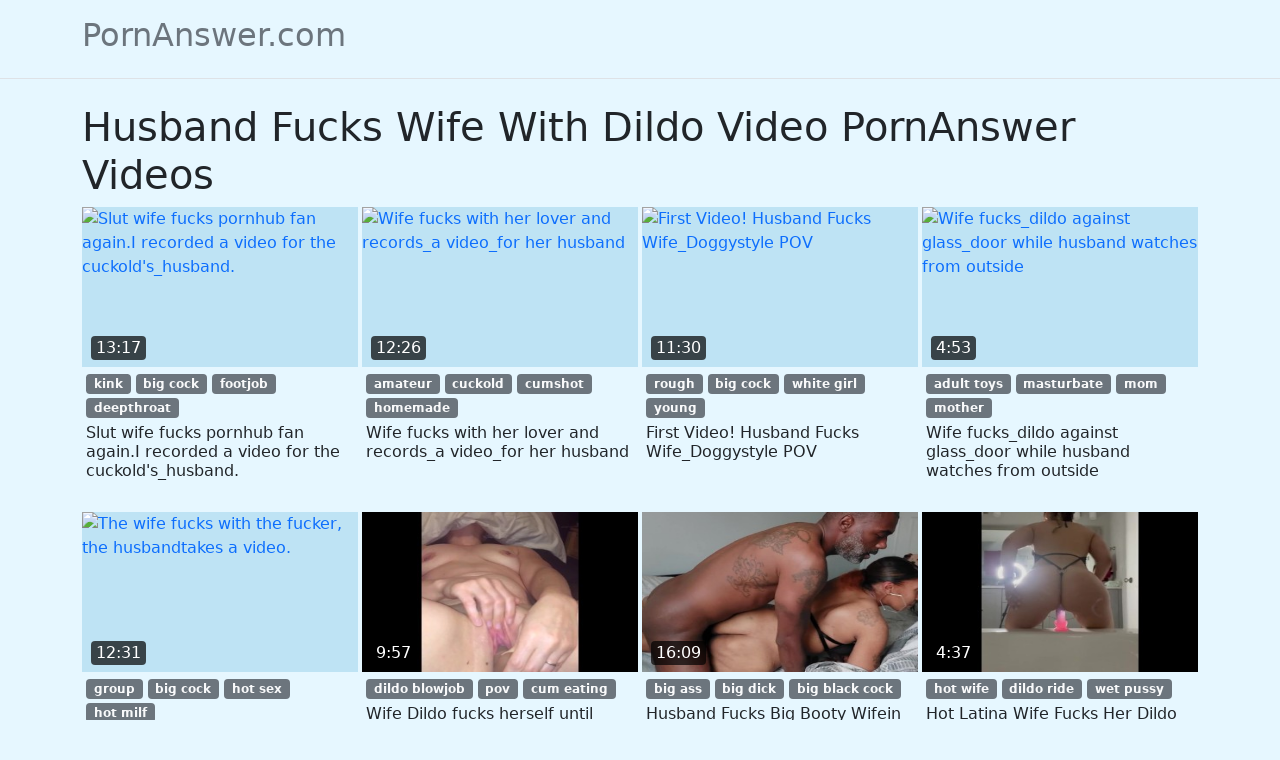

--- FILE ---
content_type: text/html; charset=UTF-8
request_url: https://www.pornanswer.com/husband-fucks-wife-with-dildo-video
body_size: 16526
content:
<!DOCTYPE html>
<html lang="en" translate="no">
<head>
	<meta charset="UTF-8">
	<meta name="viewport" content="width=device-width, initial-scale=1">
	<meta name="google" content="notranslate">
	<meta name="robots" content="noarchive">
	<meta name="rating" content="adult">

	<title>Husband Fucks Wife With Dildo Video PornAnswer Videos on PornAnswer.com</title>
<script type="application/ld+json">
{
"@context": "https://schema.org",
"@type": "SearchResultsPage",
"url": "https://www.pornanswer.com/husband-fucks-wife-with-dildo-video",
"name": "Husband Fucks Wife With Dildo Video PornAnswer Videos",
"mainEntity": [{
"@type": "ItemList",
"itemListElement": [{"@type":"ListItem","position":1,"item":{"@type":"VideoObject","name":"Slut wife fucks pornhub fan again.I recorded a video for the cuckold's_husband. PornAnswer Video","description":"Slut wife fucks pornhub fan again.I recorded a video for the cuckold's_husband. PornAnswer Video: kink, big cock, footjob, deepthroat","thumbnailUrl":"https://ei.phncdn.com/videos/202105/25/388585601/original/(m=eaf8Ggaaaa)(mh=z4cSoRZWLQkzE3DJ)6.jpg","embedUrl":"https://www.pornanswer.com/embed/#www.pornhub.com/embed/ph60ad2f6b186f7","duration":"PT0H13M17S","uploadDate":"2022-08-22T08:00:00+00:00","mainEntityOfPage":"https://www.pornanswer.com/vids/akyt"}},{"@type":"ListItem","position":2,"item":{"@type":"VideoObject","name":"Wife fucks with her lover and records_a video_for her husband PornAnswer Video","description":"Wife fucks with her lover and records_a video_for her husband PornAnswer Video: amateur, cuckold, cumshot, homemade","thumbnailUrl":"https://ei.phncdn.com/videos/202108/31/393895831/thumbs_20/(m=eaf8Ggaaaa)(mh=I1ZBRuDUUO0nZHyy)5.jpg","embedUrl":"https://www.pornanswer.com/embed/#www.pornhub.com/embed/ph612e210e5f808","duration":"PT0H12M26S","uploadDate":"2022-05-09T08:00:00+00:00","mainEntityOfPage":"https://www.pornanswer.com/vids/cisk"}},{"@type":"ListItem","position":3,"item":{"@type":"VideoObject","name":"First Video! Husband Fucks Wife_Doggystyle POV PornAnswer Video","description":"First Video! Husband Fucks Wife_Doggystyle POV PornAnswer Video: rough, big cock, white girl, young","thumbnailUrl":"https://ei.phncdn.com/videos/201712/08/144513342/original/(m=eaf8Ggaaaa)(mh=nvf9nMnOWBhRTv6n)13.jpg","embedUrl":"https://www.pornanswer.com/embed/#www.pornhub.com/embed/ph5a2a44daa855a","duration":"PT0H11M30S","uploadDate":"2022-03-08T08:00:00+00:00","mainEntityOfPage":"https://www.pornanswer.com/vids/bzau"}},{"@type":"ListItem","position":4,"item":{"@type":"VideoObject","name":"Wife fucks_dildo against glass_door while husband watches from outside PornAnswer Video","description":"Wife fucks_dildo against glass_door while husband watches from outside PornAnswer Video: adult toys, masturbate, mom, mother","thumbnailUrl":"https://ei.phncdn.com/videos/201708/30/130665441/original/(m=eaf8Ggaaaa)(mh=ekvNou03dKxJzdS2)13.jpg","embedUrl":"https://www.pornanswer.com/embed/#www.pornhub.com/embed/ph59a7393d0e0c9","duration":"PT0H4M53S","uploadDate":"2022-10-27T08:00:00+00:00","mainEntityOfPage":"https://www.pornanswer.com/vids/bben"}},{"@type":"ListItem","position":5,"item":{"@type":"VideoObject","name":"The wife fucks with the fucker, the husbandtakes a video. PornAnswer Video","description":"The wife fucks with the fucker, the husbandtakes a video. PornAnswer Video: group, big cock, hot sex, hot milf","thumbnailUrl":"https://ei.phncdn.com/videos/202207/14/411733931/original/(m=eaf8Ggaaaa)(mh=IJT27Xwl9eLPXS5n)13.jpg","embedUrl":"https://www.pornanswer.com/embed/#www.pornhub.com/embed/ph62cff8e2f221a","duration":"PT0H12M31S","uploadDate":"2022-07-18T08:00:00+00:00","mainEntityOfPage":"https://www.pornanswer.com/vids/6ug6"}},{"@type":"ListItem","position":6,"item":{"@type":"VideoObject","name":"Wife Dildo fucks herself until she_cums. Husband cums on dildo & sucks_it. PornAnswer Video","description":"Wife Dildo fucks herself until she_cums. Husband cums on dildo & sucks_it. PornAnswer Video: dildo blowjob, pov, cum eating","thumbnailUrl":"https://ei.phncdn.com/videos/201910/15/255006611/original/(m=eaf8Ggaaaa)(mh=PIy_Q3hSz7lvboEM)10.jpg","embedUrl":"https://www.pornanswer.com/embed/#www.pornhub.com/embed/ph5da5c18737d07","duration":"PT0H9M57S","uploadDate":"2022-07-06T08:00:00+00:00","mainEntityOfPage":"https://www.pornanswer.com/vids/qww6"}},{"@type":"ListItem","position":7,"item":{"@type":"VideoObject","name":"Husband Fucks Big Booty Wifein there 1st_Video PornAnswer Video","description":"Husband Fucks Big Booty Wifein there 1st_Video PornAnswer Video: big ass, big dick, big black cock","thumbnailUrl":"https://ei.phncdn.com/videos/202110/20/396673381/original/(m=eaf8Ggaaaa)(mh=PtONqqX-l_1Tqi5Q)8.jpg","embedUrl":"https://www.pornanswer.com/embed/#www.pornhub.com/embed/ph616ffbed37151","duration":"PT0H16M9S","uploadDate":"2022-05-23T08:00:00+00:00","mainEntityOfPage":"https://www.pornanswer.com/vids/xbvm"}},{"@type":"ListItem","position":8,"item":{"@type":"VideoObject","name":"Hot Latina Wife Fucks Her Dildo While Husband is_at Work PornAnswer Video","description":"Hot Latina Wife Fucks Her Dildo While Husband is_at Work PornAnswer Video: hot wife, dildo ride, wet pussy","thumbnailUrl":"https://ei.phncdn.com/videos/202205/19/408371971/original/(m=eaf8Ggaaaa)(mh=S-iuY6N6z_p84w0m)6.jpg","embedUrl":"https://www.pornanswer.com/embed/#www.pornhub.com/embed/ph6286248a794ee","duration":"PT0H4M37S","uploadDate":"2022-09-14T08:00:00+00:00","mainEntityOfPage":"https://www.pornanswer.com/vids/s3rs"}},{"@type":"ListItem","position":9,"item":{"@type":"VideoObject","name":"FULLVIDEO: Wife fucks_me with dildo PornAnswer Video","description":"FULLVIDEO: Wife fucks_me with dildo PornAnswer Video: full video, dildo, lesbian, pussy","thumbnailUrl":"https://ei.phncdn.com/videos/202206/26/410642541/original/(m=eaf8Ggaaaa)(mh=vU8WhVxpDUfavCar)14.jpg","embedUrl":"https://www.pornanswer.com/embed/#www.pornhub.com/embed/ph62b875687599f","duration":"PT0H7M20S","uploadDate":"2022-07-03T08:00:00+00:00","mainEntityOfPage":"https://www.pornanswer.com/vids/2x03"}},{"@type":"ListItem","position":10,"item":{"@type":"VideoObject","name":"Dilf husband fucks nympho wife with thick dildo to_eye rolling screamingconvulsing orgasms PornAnswer Video","description":"Dilf husband fucks nympho wife with thick dildo to_eye rolling screamingconvulsing orgasms PornAnswer Video: nymphomaniac, nympho amateur, nympho wife","thumbnailUrl":"https://ei.phncdn.com/videos/202102/11/383400242/thumbs_20/(m=eaf8Ggaaaa)(mh=Col0ZUTCr-q0udJk)14.jpg","embedUrl":"https://www.pornanswer.com/embed/#www.pornhub.com/embed/ph6025164a801cb","duration":"PT0H10M59S","uploadDate":"2022-05-26T08:00:00+00:00","mainEntityOfPage":"https://www.pornanswer.com/vids/0fup"}},{"@type":"ListItem","position":11,"item":{"@type":"VideoObject","name":"wife fucks friends and husband_records video and jerks off PornAnswer Video","description":"wife fucks friends and husband_records video and jerks off PornAnswer Video: sperm, amateur, threesome, pov","thumbnailUrl":"https://cdn77-pic.xvideos-cdn.com/videos/thumbs169ll/20/55/f4/2055f43c81f4f4d97890e3ad6dc80596/2055f43c81f4f4d97890e3ad6dc80596.14.jpg","embedUrl":"https://www.pornanswer.com/embed/#myxxx.top/embed/13r1ub6","duration":"PT0H11M20S","uploadDate":"2022-03-03T08:00:00+00:00","mainEntityOfPage":"https://www.pornanswer.com/vids/2b5d"}},{"@type":"ListItem","position":12,"item":{"@type":"VideoObject","name":"Busty Wife Makes aVideo and Fucks Younger Guy and Shows_Her Husband PornAnswer Video","description":"Busty Wife Makes aVideo and Fucks Younger Guy and Shows_Her Husband PornAnswer Video: Lexi Luna, touchmywife, wife, husband","thumbnailUrl":"https://ei.phncdn.com/videos/202008/12/341789881/original/(m=qROVOZVbeaf8Ggaaaa)(mh=yB0b8FnKDj20E798)5.jpg","embedUrl":"https://www.pornanswer.com/embed/#www.pornhub.com/embed/ph5f342ffb2efc0","duration":"PT0H12M30S","uploadDate":"2022-04-08T08:00:00+00:00","mainEntityOfPage":"https://www.pornanswer.com/vids/2j1p"}},{"@type":"ListItem","position":13,"item":{"@type":"VideoObject","name":"Husband Fucks Wife\u2019s Pussy & Ass With Big Dildo! Full vidOnlyFans! PornAnswer Video","description":"Husband Fucks Wife\u2019s Pussy & Ass With Big Dildo! Full vidOnlyFans! PornAnswer Video: big pussy, over 50 milfs, bbc anal","thumbnailUrl":"https://ei.phncdn.com/videos/202206/18/410131681/original/(m=eaf8Ggaaaa)(mh=bewNhVu1qtLYz_HY)12.jpg","embedUrl":"https://www.pornanswer.com/embed/#www.pornhub.com/embed/ph62ad1d0a245ba","duration":"PT0H5M16S","uploadDate":"2022-01-26T08:00:00+00:00","mainEntityOfPage":"https://www.pornanswer.com/vids/g9wd"}},{"@type":"ListItem","position":14,"item":{"@type":"VideoObject","name":"Wife Fucks Friends Husband Records Video PornAnswer Video","description":"Wife Fucks Friends Husband Records Video PornAnswer Video: 3some, sexwife, hotwife","thumbnailUrl":"https://ei.phncdn.com/videos/202105/28/388748911/original/(m=eaf8Ggaaaa)(mh=YIYOur75mgD6LtAV)7.jpg","embedUrl":"https://www.pornanswer.com/embed/#www.pornhub.com/embed/ph60b13aaa6acce","duration":"PT0H9M11S","uploadDate":"2022-01-15T08:00:00+00:00","mainEntityOfPage":"https://www.pornanswer.com/vids/eqsq"}},{"@type":"ListItem","position":15,"item":{"@type":"VideoObject","name":"Wife rides dildo_then sucks and fucks husband friend PornAnswer Video","description":"Wife rides dildo_then sucks and fucks husband friend PornAnswer Video: hotwife, hot wife shared, hotwife creampie","thumbnailUrl":"https://ei.phncdn.com/videos/202204/23/406843991/original/(m=eaf8Ggaaaa)(mh=ZLhevyPCrDYSvb15)5.jpg","embedUrl":"https://www.pornanswer.com/embed/#www.pornhub.com/embed/ph626388a839b18","duration":"PT0H4M52S","uploadDate":"2022-06-09T08:00:00+00:00","mainEntityOfPage":"https://www.pornanswer.com/vids/9es3"}},{"@type":"ListItem","position":16,"item":{"@type":"VideoObject","name":"Horny Wife fucks huge dildo while her husband_is away - 4K PornAnswer Video","description":"Horny Wife fucks huge dildo while her husband_is away - 4K PornAnswer Video: latin, point of view, interracial","thumbnailUrl":"https://ei.phncdn.com/videos/202009/02/348261721/thumbs_5/(m=eaf8Ggaaaa)(mh=Rc6QJjxPc6jHTuB9)6.jpg","embedUrl":"https://www.pornanswer.com/embed/#www.pornhub.com/embed/ph5f500af2078dd","duration":"PT0H4M22S","uploadDate":"2022-05-09T08:00:00+00:00","mainEntityOfPage":"https://www.pornanswer.com/vids/i53w"}},{"@type":"ListItem","position":17,"item":{"@type":"VideoObject","name":"Husband fucks_wife with black dildo PornAnswer Video","description":"Husband fucks_wife with black dildo PornAnswer Video: bbw, black cock, closeup, fat pussy","thumbnailUrl":"https://ei.phncdn.com/videos/202005/13/313519591/original/(m=eaf8Ggaaaa)(mh=vUaEIwryAqpWxb7K)15.jpg","embedUrl":"https://www.pornanswer.com/embed/#www.pornhub.com/embed/ph5ebc5b6894c25","duration":"PT0H4M39S","uploadDate":"2022-02-24T08:00:00+00:00","mainEntityOfPage":"https://www.pornanswer.com/vids/bj36"}},{"@type":"ListItem","position":18,"item":{"@type":"VideoObject","name":"CHEATED WIFE FOUND A VIDEO HOW HER HUSBAND_FUCKS A ! - ANYA_QUEEN PornAnswer Video","description":"CHEATED WIFE FOUND A VIDEO HOW HER HUSBAND_FUCKS A ! - ANYA_QUEEN PornAnswer Video: amateur, homemade, 18 years, young girl","thumbnailUrl":"https://img-cf.xvideos-cdn.com/videos/thumbs169ll/ed/f5/c1/edf5c18699127b4b8004f2b92795fc20/edf5c18699127b4b8004f2b92795fc20.22.jpg","embedUrl":"https://www.pornanswer.com/embed/#myxxx.top/embed/x9yix6","duration":"PT0H6M40S","uploadDate":"2022-02-24T08:00:00+00:00","mainEntityOfPage":"https://www.pornanswer.com/vids/e4di"}},{"@type":"ListItem","position":19,"item":{"@type":"VideoObject","name":"Wife fucks dildo in front of_husband fantasizing about fucking someone else while blowing dick PornAnswer Video","description":"Wife fucks dildo in front of_husband fantasizing about fucking someone else while blowing dick PornAnswer Video: cum, teen, blowjob, amateur, homemade","thumbnailUrl":"https://cdn77-pic.xvideos-cdn.com/videos/thumbs169ll/b8/49/6b/b8496bc7fc4ff99c44761c9038f28694/b8496bc7fc4ff99c44761c9038f28694.18.jpg","embedUrl":"https://www.pornanswer.com/embed/#myxxx.top/embed/wklwp6","duration":"PT0H10M46S","uploadDate":"2022-09-11T08:00:00+00:00","mainEntityOfPage":"https://www.pornanswer.com/vids/6kb1"}},{"@type":"ListItem","position":20,"item":{"@type":"VideoObject","name":"BIG TITS chubby wife fucks delivery guy on video call, So husband can_jerk it at_office PornAnswer Video","description":"BIG TITS chubby wife fucks delivery guy on video call, So husband can_jerk it at_office PornAnswer Video: chubby, big boobs, butt, mom, mother","thumbnailUrl":"https://ei.phncdn.com/videos/202107/15/391297101/original/(m=eaf8Ggaaaa)(mh=pXPME4v6TJbxOgPX)12.jpg","embedUrl":"https://www.pornanswer.com/embed/#www.pornhub.com/embed/ph60f08fd9c545f","duration":"PT0H8M24S","uploadDate":"2022-01-01T08:00:00+00:00","mainEntityOfPage":"https://www.pornanswer.com/vids/v5rc"}}]
}]
}
</script>
<link rel="canonical" href="https://www.pornanswer.com/husband-fucks-wife-with-dildo-video">

<link href="/css/bootstrap.min.css" rel="stylesheet">
  
<style>
body { background-color: #e6f7ff; }
.img-wrap { position: relative; padding-bottom: 58%; display: block; background-color: #bee3f4; cursor: pointer; }
.img { position: absolute; top: 0; left: 0; width: 100%; height: 100%; display: block; overflow: hidden; }
.sticker {position:absolute;bottom:7px;left:9px;color:#fff;line-height:1.5em;border-radius:4px;background:rgba(0,0,0,.7);padding:0 5px;}
</style>

</head>
<body>

<header class="py-3 mb-4 border-bottom">
  <div class="container d-flex flex-wrap justify-content-center">
    <a href="/" class="d-flex align-items-center mb-3 mb-md-0 me-md-auto text-dark text-decoration-none text-muted">
      <span class="h2">PornAnswer.com</span>
    </a>
  </div>
</header>
<div class="container">

<h1>Husband Fucks Wife With Dildo Video PornAnswer Videos</h1>

</div>

<div class="container">

	<div class="row row-cols-1 row-cols-sm-2 row-cols-md-4 gy-4 gx-1"><div class="col"><a href="/vids/akyt" target="_blank" onclick="userout()"><div class="img-wrap"><img class="img" src="https://ei.phncdn.com/videos/202105/25/388585601/original/(m=eaf8Ggaaaa)(mh=z4cSoRZWLQkzE3DJ)6.jpg" alt="Slut wife fucks pornhub fan again.I recorded a video for the cuckold's_husband."><span class="sticker">13:17</span></div></a><div class="p-1"><a class="badge bg-secondary link-light text-decoration-none" href="/tag/kink">kink</a> <a class="badge bg-secondary link-light text-decoration-none" href="/tag/big-cock">big cock</a> <a class="badge bg-secondary link-light text-decoration-none" href="/tag/footjob">footjob</a> <a class="badge bg-secondary link-light text-decoration-none" href="/tag/deepthroat">deepthroat</a> </div><a class="text-decoration-none link-dark" href="/vids/akyt" target="_blank" onclick="userout()" title="Slut wife fucks pornhub fan again.I recorded a video for the cuckold's_husband."><h2 class="fs-6 px-1"> Slut wife fucks pornhub fan again.I recorded a video for the cuckold's_husband. </h2></a></div><div class="col"><a href="/vids/cisk" target="_blank" onclick="userout()"><div class="img-wrap"><img class="img" src="https://ei.phncdn.com/videos/202108/31/393895831/thumbs_20/(m=eaf8Ggaaaa)(mh=I1ZBRuDUUO0nZHyy)5.jpg" alt="Wife fucks with her lover and records_a video_for her husband"><span class="sticker">12:26</span></div></a><div class="p-1"><a class="badge bg-secondary link-light text-decoration-none" href="/tag/amateur">amateur</a> <a class="badge bg-secondary link-light text-decoration-none" href="/tag/cuckold">cuckold</a> <a class="badge bg-secondary link-light text-decoration-none" href="/tag/cumshot">cumshot</a> <a class="badge bg-secondary link-light text-decoration-none" href="/tag/homemade">homemade</a> </div><a class="text-decoration-none link-dark" href="/vids/cisk" target="_blank" onclick="userout()" title="Wife fucks with her lover and records_a video_for her husband"><h2 class="fs-6 px-1"> Wife fucks with her lover and records_a video_for her husband </h2></a></div><div class="col"><a href="/vids/bzau" target="_blank" onclick="userout()"><div class="img-wrap"><img class="img" src="https://ei.phncdn.com/videos/201712/08/144513342/original/(m=eaf8Ggaaaa)(mh=nvf9nMnOWBhRTv6n)13.jpg" alt="First Video! Husband Fucks Wife_Doggystyle POV"><span class="sticker">11:30</span></div></a><div class="p-1"><a class="badge bg-secondary link-light text-decoration-none" href="/tag/rough">rough</a> <a class="badge bg-secondary link-light text-decoration-none" href="/tag/big-cock">big cock</a> <a class="badge bg-secondary link-light text-decoration-none" href="/tag/white-girl">white girl</a> <a class="badge bg-secondary link-light text-decoration-none" href="/tag/young">young</a> </div><a class="text-decoration-none link-dark" href="/vids/bzau" target="_blank" onclick="userout()" title="First Video! Husband Fucks Wife_Doggystyle POV"><h2 class="fs-6 px-1"> First Video! Husband Fucks Wife_Doggystyle POV </h2></a></div><div class="col"><a href="/vids/bben" target="_blank" onclick="userout()"><div class="img-wrap"><img class="img" src="https://ei.phncdn.com/videos/201708/30/130665441/original/(m=eaf8Ggaaaa)(mh=ekvNou03dKxJzdS2)13.jpg" alt="Wife fucks_dildo against glass_door while husband watches from outside"><span class="sticker">4:53</span></div></a><div class="p-1"><a class="badge bg-secondary link-light text-decoration-none" href="/tag/adult-toys">adult toys</a> <a class="badge bg-secondary link-light text-decoration-none" href="/tag/masturbate">masturbate</a> <a class="badge bg-secondary link-light text-decoration-none" href="/tag/mom">mom</a> <a class="badge bg-secondary link-light text-decoration-none" href="/tag/mother">mother</a> </div><a class="text-decoration-none link-dark" href="/vids/bben" target="_blank" onclick="userout()" title="Wife fucks_dildo against glass_door while husband watches from outside"><h2 class="fs-6 px-1"> Wife fucks_dildo against glass_door while husband watches from outside </h2></a></div><div class="col"><a href="/vids/6ug6" target="_blank" onclick="userout()"><div class="img-wrap"><img class="img" src="https://ei.phncdn.com/videos/202207/14/411733931/original/(m=eaf8Ggaaaa)(mh=IJT27Xwl9eLPXS5n)13.jpg" alt="The wife fucks with the fucker, the husbandtakes a video."><span class="sticker">12:31</span></div></a><div class="p-1"><a class="badge bg-secondary link-light text-decoration-none" href="/tag/group">group</a> <a class="badge bg-secondary link-light text-decoration-none" href="/tag/big-cock">big cock</a> <a class="badge bg-secondary link-light text-decoration-none" href="/tag/hot-sex">hot sex</a> <a class="badge bg-secondary link-light text-decoration-none" href="/tag/hot-milf">hot milf</a> </div><a class="text-decoration-none link-dark" href="/vids/6ug6" target="_blank" onclick="userout()" title="The wife fucks with the fucker, the husbandtakes a video."><h2 class="fs-6 px-1"> The wife fucks with the fucker, the husbandtakes a video. </h2></a></div><div class="col"><a href="/vids/qww6" target="_blank" onclick="userout()"><div class="img-wrap"><img class="img" src="https://ei.phncdn.com/videos/201910/15/255006611/original/(m=eaf8Ggaaaa)(mh=PIy_Q3hSz7lvboEM)10.jpg" alt="Wife Dildo fucks herself until she_cums. Husband cums on dildo & sucks_it."><span class="sticker">9:57</span></div></a><div class="p-1"><a class="badge bg-secondary link-light text-decoration-none" href="/tag/dildo-blowjob">dildo blowjob</a> <a class="badge bg-secondary link-light text-decoration-none" href="/tag/pov">pov</a> <a class="badge bg-secondary link-light text-decoration-none" href="/tag/cum-eating">cum eating</a> </div><a class="text-decoration-none link-dark" href="/vids/qww6" target="_blank" onclick="userout()" title="Wife Dildo fucks herself until she_cums. Husband cums on dildo & sucks_it."><h2 class="fs-6 px-1"> Wife Dildo fucks herself until she_cums. Husband cums on dildo & sucks_it. </h2></a></div><div class="col"><a href="/vids/xbvm" target="_blank" onclick="userout()"><div class="img-wrap"><img class="img" src="https://ei.phncdn.com/videos/202110/20/396673381/original/(m=eaf8Ggaaaa)(mh=PtONqqX-l_1Tqi5Q)8.jpg" alt="Husband Fucks Big Booty Wifein there 1st_Video"><span class="sticker">16:09</span></div></a><div class="p-1"><a class="badge bg-secondary link-light text-decoration-none" href="/tag/big-ass">big ass</a> <a class="badge bg-secondary link-light text-decoration-none" href="/tag/big-dick">big dick</a> <a class="badge bg-secondary link-light text-decoration-none" href="/tag/big-black-cock">big black cock</a> </div><a class="text-decoration-none link-dark" href="/vids/xbvm" target="_blank" onclick="userout()" title="Husband Fucks Big Booty Wifein there 1st_Video"><h2 class="fs-6 px-1"> Husband Fucks Big Booty Wifein there 1st_Video </h2></a></div><div class="col"><a href="/vids/s3rs" target="_blank" onclick="userout()"><div class="img-wrap"><img class="img" src="https://ei.phncdn.com/videos/202205/19/408371971/original/(m=eaf8Ggaaaa)(mh=S-iuY6N6z_p84w0m)6.jpg" alt="Hot Latina Wife Fucks Her Dildo While Husband is_at Work"><span class="sticker">4:37</span></div></a><div class="p-1"><a class="badge bg-secondary link-light text-decoration-none" href="/tag/hot-wife">hot wife</a> <a class="badge bg-secondary link-light text-decoration-none" href="/tag/dildo-ride">dildo ride</a> <a class="badge bg-secondary link-light text-decoration-none" href="/tag/wet-pussy">wet pussy</a> </div><a class="text-decoration-none link-dark" href="/vids/s3rs" target="_blank" onclick="userout()" title="Hot Latina Wife Fucks Her Dildo While Husband is_at Work"><h2 class="fs-6 px-1"> Hot Latina Wife Fucks Her Dildo While Husband is_at Work </h2></a></div><div class="col"><a href="/vids/2x03" target="_blank" onclick="userout()"><div class="img-wrap"><img class="img" src="https://ei.phncdn.com/videos/202206/26/410642541/original/(m=eaf8Ggaaaa)(mh=vU8WhVxpDUfavCar)14.jpg" alt="FULLVIDEO: Wife fucks_me with dildo"><span class="sticker">7:20</span></div></a><div class="p-1"><a class="badge bg-secondary link-light text-decoration-none" href="/tag/full-video">full video</a> <a class="badge bg-secondary link-light text-decoration-none" href="/tag/dildo">dildo</a> <a class="badge bg-secondary link-light text-decoration-none" href="/tag/lesbian">lesbian</a> <a class="badge bg-secondary link-light text-decoration-none" href="/tag/pussy">pussy</a> </div><a class="text-decoration-none link-dark" href="/vids/2x03" target="_blank" onclick="userout()" title="FULLVIDEO: Wife fucks_me with dildo"><h2 class="fs-6 px-1"> FULLVIDEO: Wife fucks_me with dildo </h2></a></div><div class="col"><a href="/vids/0fup" target="_blank" onclick="userout()"><div class="img-wrap"><img class="img" src="https://ei.phncdn.com/videos/202102/11/383400242/thumbs_20/(m=eaf8Ggaaaa)(mh=Col0ZUTCr-q0udJk)14.jpg" alt="Dilf husband fucks nympho wife with thick dildo to_eye rolling screamingconvulsing orgasms"><span class="sticker">10:59</span></div></a><div class="p-1"><a class="badge bg-secondary link-light text-decoration-none" href="/tag/nymphomaniac">nymphomaniac</a> <a class="badge bg-secondary link-light text-decoration-none" href="/tag/nympho-amateur">nympho amateur</a> <a class="badge bg-secondary link-light text-decoration-none" href="/tag/nympho-wife">nympho wife</a> </div><a class="text-decoration-none link-dark" href="/vids/0fup" target="_blank" onclick="userout()" title="Dilf husband fucks nympho wife with thick dildo to_eye rolling screamingconvulsing orgasms"><h2 class="fs-6 px-1"> Dilf husband fucks nympho wife with thick dildo to_eye rolling screamingconvulsing orgasms </h2></a></div><div class="col"><a href="/vids/2b5d" target="_blank" onclick="userout()"><div class="img-wrap"><img class="img" src="https://cdn77-pic.xvideos-cdn.com/videos/thumbs169ll/20/55/f4/2055f43c81f4f4d97890e3ad6dc80596/2055f43c81f4f4d97890e3ad6dc80596.14.jpg" alt="wife fucks friends and husband_records video and jerks off"><span class="sticker">11:20</span></div></a><div class="p-1"><a class="badge bg-secondary link-light text-decoration-none" href="/tag/sperm">sperm</a> <a class="badge bg-secondary link-light text-decoration-none" href="/tag/amateur">amateur</a> <a class="badge bg-secondary link-light text-decoration-none" href="/tag/threesome">threesome</a> <a class="badge bg-secondary link-light text-decoration-none" href="/tag/pov">pov</a> </div><a class="text-decoration-none link-dark" href="/vids/2b5d" target="_blank" onclick="userout()" title="wife fucks friends and husband_records video and jerks off"><h2 class="fs-6 px-1"> wife fucks friends and husband_records video and jerks off </h2></a></div><div class="col"><a href="/vids/2j1p" target="_blank" onclick="userout()"><div class="img-wrap"><img class="img" src="https://ei.phncdn.com/videos/202008/12/341789881/original/(m=qROVOZVbeaf8Ggaaaa)(mh=yB0b8FnKDj20E798)5.jpg" alt="Busty Wife Makes aVideo and Fucks Younger Guy and Shows_Her Husband"><span class="sticker">12:30</span></div></a><div class="p-1"><a class="badge bg-secondary link-light text-decoration-none" href="/tag/Lexi-Luna">Lexi Luna</a> <a class="badge bg-secondary link-light text-decoration-none" href="/tag/touchmywife">touchmywife</a> <a class="badge bg-secondary link-light text-decoration-none" href="/tag/wife">wife</a> <a class="badge bg-secondary link-light text-decoration-none" href="/tag/husband">husband</a> </div><a class="text-decoration-none link-dark" href="/vids/2j1p" target="_blank" onclick="userout()" title="Busty Wife Makes aVideo and Fucks Younger Guy and Shows_Her Husband"><h2 class="fs-6 px-1"> Busty Wife Makes aVideo and Fucks Younger Guy and Shows_Her Husband </h2></a></div><div class="col"><a href="/vids/g9wd" target="_blank" onclick="userout()"><div class="img-wrap"><img class="img" loading="lazy" src="https://ei.phncdn.com/videos/202206/18/410131681/original/(m=eaf8Ggaaaa)(mh=bewNhVu1qtLYz_HY)12.jpg" alt="Husband Fucks Wife’s Pussy & Ass With Big Dildo! Full vidOnlyFans!"><span class="sticker">5:16</span></div></a><div class="p-1"><a class="badge bg-secondary link-light text-decoration-none" href="/tag/big-pussy">big pussy</a> <a class="badge bg-secondary link-light text-decoration-none" href="/tag/over-50-milfs">over 50 milfs</a> <a class="badge bg-secondary link-light text-decoration-none" href="/tag/bbc-anal">bbc anal</a> </div><a class="text-decoration-none link-dark" href="/vids/g9wd" target="_blank" onclick="userout()" title="Husband Fucks Wife’s Pussy & Ass With Big Dildo! Full vidOnlyFans!"><h2 class="fs-6 px-1"> Husband Fucks Wife’s Pussy & Ass With Big Dildo! Full vidOnlyFans! </h2></a></div><div class="col"><a href="/vids/eqsq" target="_blank" onclick="userout()"><div class="img-wrap"><img class="img" loading="lazy" src="https://ei.phncdn.com/videos/202105/28/388748911/original/(m=eaf8Ggaaaa)(mh=YIYOur75mgD6LtAV)7.jpg" alt="Wife Fucks Friends Husband Records Video"><span class="sticker">9:11</span></div></a><div class="p-1"><a class="badge bg-secondary link-light text-decoration-none" href="/tag/3some">3some</a> <a class="badge bg-secondary link-light text-decoration-none" href="/tag/sexwife">sexwife</a> <a class="badge bg-secondary link-light text-decoration-none" href="/tag/hotwife">hotwife</a> </div><a class="text-decoration-none link-dark" href="/vids/eqsq" target="_blank" onclick="userout()" title="Wife Fucks Friends Husband Records Video"><h2 class="fs-6 px-1"> Wife Fucks Friends Husband Records Video </h2></a></div><div class="col"><a href="/vids/9es3" target="_blank" onclick="userout()"><div class="img-wrap"><img class="img" loading="lazy" src="https://ei.phncdn.com/videos/202204/23/406843991/original/(m=eaf8Ggaaaa)(mh=ZLhevyPCrDYSvb15)5.jpg" alt="Wife rides dildo_then sucks and fucks husband friend"><span class="sticker">4:52</span></div></a><div class="p-1"><a class="badge bg-secondary link-light text-decoration-none" href="/tag/hotwife">hotwife</a> <a class="badge bg-secondary link-light text-decoration-none" href="/tag/hot-wife-shared">hot wife shared</a> <a class="badge bg-secondary link-light text-decoration-none" href="/tag/hotwife-creampie">hotwife creampie</a> </div><a class="text-decoration-none link-dark" href="/vids/9es3" target="_blank" onclick="userout()" title="Wife rides dildo_then sucks and fucks husband friend"><h2 class="fs-6 px-1"> Wife rides dildo_then sucks and fucks husband friend </h2></a></div><div class="col"><a href="/vids/i53w" target="_blank" onclick="userout()"><div class="img-wrap"><img class="img" loading="lazy" src="https://ei.phncdn.com/videos/202009/02/348261721/thumbs_5/(m=eaf8Ggaaaa)(mh=Rc6QJjxPc6jHTuB9)6.jpg" alt="Horny Wife fucks huge dildo while her husband_is away - 4K"><span class="sticker">4:22</span></div></a><div class="p-1"><a class="badge bg-secondary link-light text-decoration-none" href="/tag/latin">latin</a> <a class="badge bg-secondary link-light text-decoration-none" href="/tag/point-of-view">point of view</a> <a class="badge bg-secondary link-light text-decoration-none" href="/tag/interracial">interracial</a> </div><a class="text-decoration-none link-dark" href="/vids/i53w" target="_blank" onclick="userout()" title="Horny Wife fucks huge dildo while her husband_is away - 4K"><h2 class="fs-6 px-1"> Horny Wife fucks huge dildo while her husband_is away - 4K </h2></a></div><div class="col"><a href="/vids/bj36" target="_blank" onclick="userout()"><div class="img-wrap"><img class="img" loading="lazy" src="https://ei.phncdn.com/videos/202005/13/313519591/original/(m=eaf8Ggaaaa)(mh=vUaEIwryAqpWxb7K)15.jpg" alt="Husband fucks_wife with black dildo"><span class="sticker">4:39</span></div></a><div class="p-1"><a class="badge bg-secondary link-light text-decoration-none" href="/tag/bbw">bbw</a> <a class="badge bg-secondary link-light text-decoration-none" href="/tag/black-cock">black cock</a> <a class="badge bg-secondary link-light text-decoration-none" href="/tag/closeup">closeup</a> <a class="badge bg-secondary link-light text-decoration-none" href="/tag/fat-pussy">fat pussy</a> </div><a class="text-decoration-none link-dark" href="/vids/bj36" target="_blank" onclick="userout()" title="Husband fucks_wife with black dildo"><h2 class="fs-6 px-1"> Husband fucks_wife with black dildo </h2></a></div><div class="col"><a href="/vids/e4di" target="_blank" onclick="userout()"><div class="img-wrap"><img class="img" loading="lazy" src="https://img-cf.xvideos-cdn.com/videos/thumbs169ll/ed/f5/c1/edf5c18699127b4b8004f2b92795fc20/edf5c18699127b4b8004f2b92795fc20.22.jpg" alt="CHEATED WIFE FOUND A VIDEO HOW HER HUSBAND_FUCKS A ! - ANYA_QUEEN"><span class="sticker">6:40</span></div></a><div class="p-1"><a class="badge bg-secondary link-light text-decoration-none" href="/tag/amateur">amateur</a> <a class="badge bg-secondary link-light text-decoration-none" href="/tag/homemade">homemade</a> <a class="badge bg-secondary link-light text-decoration-none" href="/tag/18-years">18 years</a> <a class="badge bg-secondary link-light text-decoration-none" href="/tag/young-girl">young girl</a> </div><a class="text-decoration-none link-dark" href="/vids/e4di" target="_blank" onclick="userout()" title="CHEATED WIFE FOUND A VIDEO HOW HER HUSBAND_FUCKS A ! - ANYA_QUEEN"><h2 class="fs-6 px-1"> CHEATED WIFE FOUND A VIDEO HOW HER HUSBAND_FUCKS A ! - ANYA_QUEEN </h2></a></div><div class="col"><a href="/vids/6kb1" target="_blank" onclick="userout()"><div class="img-wrap"><img class="img" loading="lazy" src="https://cdn77-pic.xvideos-cdn.com/videos/thumbs169ll/b8/49/6b/b8496bc7fc4ff99c44761c9038f28694/b8496bc7fc4ff99c44761c9038f28694.18.jpg" alt="Wife fucks dildo in front of_husband fantasizing about fucking someone else while blowing dick"><span class="sticker">10:46</span></div></a><div class="p-1"><a class="badge bg-secondary link-light text-decoration-none" href="/tag/cum">cum</a> <a class="badge bg-secondary link-light text-decoration-none" href="/tag/teen">teen</a> <a class="badge bg-secondary link-light text-decoration-none" href="/tag/blowjob">blowjob</a> <a class="badge bg-secondary link-light text-decoration-none" href="/tag/amateur">amateur</a> <a class="badge bg-secondary link-light text-decoration-none" href="/tag/homemade">homemade</a> </div><a class="text-decoration-none link-dark" href="/vids/6kb1" target="_blank" onclick="userout()" title="Wife fucks dildo in front of_husband fantasizing about fucking someone else while blowing dick"><h2 class="fs-6 px-1"> Wife fucks dildo in front of_husband fantasizing about fucking someone else while blowing dick </h2></a></div><div class="col"><a href="/vids/v5rc" target="_blank" onclick="userout()"><div class="img-wrap"><img class="img" loading="lazy" src="https://ei.phncdn.com/videos/202107/15/391297101/original/(m=eaf8Ggaaaa)(mh=pXPME4v6TJbxOgPX)12.jpg" alt="BIG TITS chubby wife fucks delivery guy on video call, So husband can_jerk it at_office"><span class="sticker">8:24</span></div></a><div class="p-1"><a class="badge bg-secondary link-light text-decoration-none" href="/tag/chubby">chubby</a> <a class="badge bg-secondary link-light text-decoration-none" href="/tag/big-boobs">big boobs</a> <a class="badge bg-secondary link-light text-decoration-none" href="/tag/butt">butt</a> <a class="badge bg-secondary link-light text-decoration-none" href="/tag/mom">mom</a> <a class="badge bg-secondary link-light text-decoration-none" href="/tag/mother">mother</a> </div><a class="text-decoration-none link-dark" href="/vids/v5rc" target="_blank" onclick="userout()" title="BIG TITS chubby wife fucks delivery guy on video call, So husband can_jerk it at_office"><h2 class="fs-6 px-1"> BIG TITS chubby wife fucks delivery guy on video call, So husband can_jerk it at_office </h2></a></div><div class="col"><a href="/vids/e1u2" target="_blank" onclick="userout()"><div class="img-wrap"><img class="img" loading="lazy" src="https://ei.phncdn.com/videos/202206/30/410900891/original/(m=eaf8Ggaaaa)(mh=4alI7pXdhsb1e6mM)6.jpg" alt="Sexy wife fucks her husband like a bitch with abig black_dildo"><span class="sticker">8:59</span></div></a><div class="p-1"><a class="badge bg-secondary link-light text-decoration-none" href="/tag/amateur-anal">amateur anal</a> <a class="badge bg-secondary link-light text-decoration-none" href="/tag/anal">anal</a> <a class="badge bg-secondary link-light text-decoration-none" href="/tag/strap-on">strap on</a> </div><a class="text-decoration-none link-dark" href="/vids/e1u2" target="_blank" onclick="userout()" title="Sexy wife fucks her husband like a bitch with abig black_dildo"><h2 class="fs-6 px-1"> Sexy wife fucks her husband like a bitch with abig black_dildo </h2></a></div><div class="col"><a href="/vids/t2du" target="_blank" onclick="userout()"><div class="img-wrap"><img class="img" loading="lazy" src="https://ei.phncdn.com/videos/202106/29/390408851/original/(m=eaf8Ggaaaa)(mh=9YnQCq8MNDkURiYs)7.jpg" alt="Husband fucks insatiable wife's ass with huge black dildo,she cums with anal_orgasm"><span class="sticker">12:26</span></div></a><div class="p-1"><a class="badge bg-secondary link-light text-decoration-none" href="/tag/ass-fuck">ass fuck</a> <a class="badge bg-secondary link-light text-decoration-none" href="/tag/butt">butt</a> <a class="badge bg-secondary link-light text-decoration-none" href="/tag/wife-interracial">wife interracial</a> </div><a class="text-decoration-none link-dark" href="/vids/t2du" target="_blank" onclick="userout()" title="Husband fucks insatiable wife's ass with huge black dildo,she cums with anal_orgasm"><h2 class="fs-6 px-1"> Husband fucks insatiable wife's ass with huge black dildo,she cums with anal_orgasm </h2></a></div><div class="col"><a href="/vids/z0oi" target="_blank" onclick="userout()"><div class="img-wrap"><img class="img" loading="lazy" src="https://cdn77-pic.xvideos-cdn.com/videos/thumbs169ll/73/72/30/7372302190f3ad51a32d700e09001c68/7372302190f3ad51a32d700e09001c68.14.jpg" alt="Husband fucks_Asian wife withbbc dildo"><span class="sticker">12:26</span></div></a><div class="p-1"><a class="badge bg-secondary link-light text-decoration-none" href="/tag/stockings">stockings</a> <a class="badge bg-secondary link-light text-decoration-none" href="/tag/panties">panties</a> <a class="badge bg-secondary link-light text-decoration-none" href="/tag/wife">wife</a> <a class="badge bg-secondary link-light text-decoration-none" href="/tag/small">small</a> </div><a class="text-decoration-none link-dark" href="/vids/z0oi" target="_blank" onclick="userout()" title="Husband fucks_Asian wife withbbc dildo"><h2 class="fs-6 px-1"> Husband fucks_Asian wife withbbc dildo </h2></a></div><div class="col"><a href="/vids/7qzx" target="_blank" onclick="userout()"><div class="img-wrap"><img class="img" loading="lazy" src="https://gcore-pic.xvideos-cdn.com/videos/thumbs169ll/ca/81/82/ca8182a4647dbb6d562b21bb8f1c3322/ca8182a4647dbb6d562b21bb8f1c3322.23.jpg" alt="Busty Wife Makes a Video and Fucks y. Guy and_Shows Her_Husband"><span class="sticker">12:31</span></div></a><div class="p-1"><a class="badge bg-secondary link-light text-decoration-none" href="/tag/Lexi-Luna">Lexi Luna</a> <a class="badge bg-secondary link-light text-decoration-none" href="/tag/tits">tits</a> <a class="badge bg-secondary link-light text-decoration-none" href="/tag/babe">babe</a> <a class="badge bg-secondary link-light text-decoration-none" href="/tag/milf">milf</a> <a class="badge bg-secondary link-light text-decoration-none" href="/tag/blowjob">blowjob</a> </div><a class="text-decoration-none link-dark" href="/vids/7qzx" target="_blank" onclick="userout()" title="Busty Wife Makes a Video and Fucks y. Guy and_Shows Her_Husband"><h2 class="fs-6 px-1"> Busty Wife Makes a Video and Fucks y. Guy and_Shows Her_Husband </h2></a></div><div class="col"><a href="/vids/pm1b" target="_blank" onclick="userout()"><div class="img-wrap"><img class="img" loading="lazy" src="https://ei.phncdn.com/videos/202101/04/379654212/original/(m=eaf8Ggaaaa)(mh=qNy-xKmOqYgf9d90)6.jpg" alt="full video femdom wife strap on fucks submissive_husband, pegs him_until he cums"><span class="sticker">4:26</span></div></a><div class="p-1"><a class="badge bg-secondary link-light text-decoration-none" href="/tag/ass-fuck">ass fuck</a> <a class="badge bg-secondary link-light text-decoration-none" href="/tag/kink">kink</a> <a class="badge bg-secondary link-light text-decoration-none" href="/tag/adult-toys">adult toys</a> <a class="badge bg-secondary link-light text-decoration-none" href="/tag/butt">butt</a> </div><a class="text-decoration-none link-dark" href="/vids/pm1b" target="_blank" onclick="userout()" title="full video femdom wife strap on fucks submissive_husband, pegs him_until he cums"><h2 class="fs-6 px-1"> full video femdom wife strap on fucks submissive_husband, pegs him_until he cums </h2></a></div><div class="col"><a href="/vids/o6vm" target="_blank" onclick="userout()"><div class="img-wrap"><img class="img" loading="lazy" src="https://ei.phncdn.com/videos/202203/03/404005661/original/(m=eaf8Ggaaaa)(mh=5yN-CUUBvULi4vIx)6.jpg" alt="Wife fucks_herself with a dildo in front of_her husband's face."><span class="sticker">8:38</span></div></a><div class="p-1"><a class="badge bg-secondary link-light text-decoration-none" href="/tag/kink">kink</a> <a class="badge bg-secondary link-light text-decoration-none" href="/tag/cuckold">cuckold</a> <a class="badge bg-secondary link-light text-decoration-none" href="/tag/femdom">femdom</a> <a class="badge bg-secondary link-light text-decoration-none" href="/tag/hotwife">hotwife</a> </div><a class="text-decoration-none link-dark" href="/vids/o6vm" target="_blank" onclick="userout()" title="Wife fucks_herself with a dildo in front of_her husband's face."><h2 class="fs-6 px-1"> Wife fucks_herself with a dildo in front of_her husband's face. </h2></a></div><div class="col"><a href="/vids/ftns" target="_blank" onclick="userout()"><div class="img-wrap"><img class="img" loading="lazy" src="https://cdn77-pic.xvideos-cdn.com/videos/thumbs169ll/1d/a1/c0/1da1c0b89ca7c3f9b64c358ff97afed9/1da1c0b89ca7c3f9b64c358ff97afed9.19.jpg" alt="Wife sent her husband a video_of how shefucks with a friend"><span class="sticker">19:37</span></div></a><div class="p-1"><a class="badge bg-secondary link-light text-decoration-none" href="/tag/teen">teen</a> <a class="badge bg-secondary link-light text-decoration-none" href="/tag/hardcore">hardcore</a> <a class="badge bg-secondary link-light text-decoration-none" href="/tag/hot">hot</a> <a class="badge bg-secondary link-light text-decoration-none" href="/tag/creampie">creampie</a> </div><a class="text-decoration-none link-dark" href="/vids/ftns" target="_blank" onclick="userout()" title="Wife sent her husband a video_of how shefucks with a friend"><h2 class="fs-6 px-1"> Wife sent her husband a video_of how shefucks with a friend </h2></a></div><div class="col"><a href="/vids/gcuz" target="_blank" onclick="userout()"><div class="img-wrap"><img class="img" loading="lazy" src="https://ei.phncdn.com/videos/202203/03/403990161/original/(m=eaf8Ggaaaa)(mh=AZtyY_mkIJGswXFE)14.jpg" alt="Husband fucks wife with dildo untillegs are_shaking"><span class="sticker">4:46</span></div></a><div class="p-1"><a class="badge bg-secondary link-light text-decoration-none" href="/tag/masturbation">masturbation</a> <a class="badge bg-secondary link-light text-decoration-none" href="/tag/female-masturbation">female masturbation</a> <a class="badge bg-secondary link-light text-decoration-none" href="/tag/dildo">dildo</a> </div><a class="text-decoration-none link-dark" href="/vids/gcuz" target="_blank" onclick="userout()" title="Husband fucks wife with dildo untillegs are_shaking"><h2 class="fs-6 px-1"> Husband fucks wife with dildo untillegs are_shaking </h2></a></div><div class="col"><a href="/vids/hdwh" target="_blank" onclick="userout()"><div class="img-wrap"><img class="img" loading="lazy" src="https://ei.phncdn.com/videos/202005/16/314410021/original/(m=qI29-RVbeaf8Ggaaaa)(mh=WY6cylVrI0ojWemu)11.jpg" alt="Cheated wife found a video how_her husband fucks aschoolgirl! - Anya Queen"><span class="sticker">6:43</span></div></a><div class="p-1"><a class="badge bg-secondary link-light text-decoration-none" href="/tag/condom-sex">condom sex</a> <a class="badge bg-secondary link-light text-decoration-none" href="/tag/cum-condom">cum condom</a> <a class="badge bg-secondary link-light text-decoration-none" href="/tag/school-uniform">school uniform</a> </div><a class="text-decoration-none link-dark" href="/vids/hdwh" target="_blank" onclick="userout()" title="Cheated wife found a video how_her husband fucks aschoolgirl! - Anya Queen"><h2 class="fs-6 px-1"> Cheated wife found a video how_her husband fucks aschoolgirl! - Anya Queen </h2></a></div><div class="col"><a href="/vids/ppdf" target="_blank" onclick="userout()"><div class="img-wrap"><img class="img" loading="lazy" src="https://ei.phncdn.com/videos/202012/27/379164042/original/(m=eaf8Ggaaaa)(mh=DP6DLJprM6q6sPZl)10.jpg" alt="Husband fucks wifewith big black dildo"><span class="sticker">5:26</span></div></a><div class="p-1"><a class="badge bg-secondary link-light text-decoration-none" href="/tag/dildo">dildo</a> <a class="badge bg-secondary link-light text-decoration-none" href="/tag/big-black-dildo">big black dildo</a> <a class="badge bg-secondary link-light text-decoration-none" href="/tag/hitatchi-orgasm">hitatchi orgasm</a> </div><a class="text-decoration-none link-dark" href="/vids/ppdf" target="_blank" onclick="userout()" title="Husband fucks wifewith big black dildo"><h2 class="fs-6 px-1"> Husband fucks wifewith big black dildo </h2></a></div><div class="col"><a href="/vids/m3s2" target="_blank" onclick="userout()"><div class="img-wrap"><img class="img" loading="lazy" src="https://ei.phncdn.com/videos/202206/17/410117421/original/(m=eaf8Ggaaaa)(mh=hfXW6FugMYiJ6cQl)7.jpg" alt="Husband fucks Wife after finding her riding a_Dildo"><span class="sticker">11:23</span></div></a><div class="p-1"><a class="badge bg-secondary link-light text-decoration-none" href="/tag/dildo-ride">dildo ride</a> <a class="badge bg-secondary link-light text-decoration-none" href="/tag/girl-masturbating">girl masturbating</a> <a class="badge bg-secondary link-light text-decoration-none" href="/tag/hot-blonde">hot blonde</a> </div><a class="text-decoration-none link-dark" href="/vids/m3s2" target="_blank" onclick="userout()" title="Husband fucks Wife after finding her riding a_Dildo"><h2 class="fs-6 px-1"> Husband fucks Wife after finding her riding a_Dildo </h2></a></div><div class="col"><a href="/vids/bdzy" target="_blank" onclick="userout()"><div class="img-wrap"><img class="img" loading="lazy" src="https://ei.phncdn.com/videos/201804/07/161210912/original/(m=eaf8Ggaaaa)(mh=O9CPYNz3_4nA49en)13.jpg" alt="Wife fucks BIG black dildo_in mall parking lot_while husband talks"><span class="sticker">6:14</span></div></a><div class="p-1"><a class="badge bg-secondary link-light text-decoration-none" href="/tag/toy-orgasm">toy orgasm</a> <a class="badge bg-secondary link-light text-decoration-none" href="/tag/public-toy">public toy</a> <a class="badge bg-secondary link-light text-decoration-none" href="/tag/wife-bbc-dildo">wife bbc dildo</a> </div><a class="text-decoration-none link-dark" href="/vids/bdzy" target="_blank" onclick="userout()" title="Wife fucks BIG black dildo_in mall parking lot_while husband talks"><h2 class="fs-6 px-1"> Wife fucks BIG black dildo_in mall parking lot_while husband talks </h2></a></div><div class="col"><a href="/vids/mn32" target="_blank" onclick="userout()"><div class="img-wrap"><img class="img" loading="lazy" src="https://ei.phncdn.com/videos/202101/05/379726392/thumbs_18/(m=eaf8Ggaaaa)(mh=6yeK4eLEBi07bb3g)5.jpg" alt="WIFE IS TRAINING BY_FOOTJOB IN PANTYHOSE ON DILDO FOR_HUSBAND"><span class="sticker">6:23</span></div></a><div class="p-1"><a class="badge bg-secondary link-light text-decoration-none" href="/tag/adult-toys">adult toys</a> <a class="badge bg-secondary link-light text-decoration-none" href="/tag/masturbate">masturbate</a> <a class="badge bg-secondary link-light text-decoration-none" href="/tag/mom">mom</a> <a class="badge bg-secondary link-light text-decoration-none" href="/tag/mother">mother</a> </div><a class="text-decoration-none link-dark" href="/vids/mn32" target="_blank" onclick="userout()" title="WIFE IS TRAINING BY_FOOTJOB IN PANTYHOSE ON DILDO FOR_HUSBAND"><h2 class="fs-6 px-1"> WIFE IS TRAINING BY_FOOTJOB IN PANTYHOSE ON DILDO FOR_HUSBAND </h2></a></div><div class="col"><a href="/vids/yz6e" target="_blank" onclick="userout()"><div class="img-wrap"><img class="img" loading="lazy" src="https://ei.phncdn.com/videos/202203/02/403929871/original/(m=eaf8Ggaaaa)(mh=fgc8DMZNk4xAc1lO)5.jpg" alt="The wife changed her husband's penisto a dildo."><span class="sticker">7:17</span></div></a><div class="p-1"><a class="badge bg-secondary link-light text-decoration-none" href="/tag/kink">kink</a> <a class="badge bg-secondary link-light text-decoration-none" href="/tag/chastity">chastity</a> <a class="badge bg-secondary link-light text-decoration-none" href="/tag/cuckold">cuckold</a> <a class="badge bg-secondary link-light text-decoration-none" href="/tag/femdom">femdom</a> </div><a class="text-decoration-none link-dark" href="/vids/yz6e" target="_blank" onclick="userout()" title="The wife changed her husband's penisto a dildo."><h2 class="fs-6 px-1"> The wife changed her husband's penisto a dildo. </h2></a></div><div class="col"><a href="/vids/gyer" target="_blank" onclick="userout()"><div class="img-wrap"><img class="img" loading="lazy" src="https://img-cf.xvideos-cdn.com/videos/thumbs169ll/e9/dc/c6/e9dcc6c0cc3bfcbc543a834b052edf84/e9dcc6c0cc3bfcbc543a834b052edf84.14.jpg" alt="Husband And Wife Play With Pee And Dildo_Fun"><span class="sticker">22:28</span></div></a><div class="p-1"><a class="badge bg-secondary link-light text-decoration-none" href="/tag/anal">anal</a> <a class="badge bg-secondary link-light text-decoration-none" href="/tag/sex">sex</a> <a class="badge bg-secondary link-light text-decoration-none" href="/tag/hardcore">hardcore</a> <a class="badge bg-secondary link-light text-decoration-none" href="/tag/european">european</a> <a class="badge bg-secondary link-light text-decoration-none" href="/tag/ass">ass</a> </div><a class="text-decoration-none link-dark" href="/vids/gyer" target="_blank" onclick="userout()" title="Husband And Wife Play With Pee And Dildo_Fun"><h2 class="fs-6 px-1"> Husband And Wife Play With Pee And Dildo_Fun </h2></a></div><div class="col"><a href="/vids/idt1" target="_blank" onclick="userout()"><div class="img-wrap"><img class="img" loading="lazy" src="https://cdn77-pic.xvideos-cdn.com/videos/thumbs169ll/ed/4d/6e/ed4d6e528a5e44d82ff0ca44c36b53a8/ed4d6e528a5e44d82ff0ca44c36b53a8.19.jpg" alt="Husband caught gay masterbateing with wife’s dildo"><span class="sticker">8:22</span></div></a><div class="p-1"><a class="badge bg-secondary link-light text-decoration-none" href="/tag/cumshot">cumshot</a> <a class="badge bg-secondary link-light text-decoration-none" href="/tag/dildo">dildo</a> <a class="badge bg-secondary link-light text-decoration-none" href="/tag/hardcore">hardcore</a> <a class="badge bg-secondary link-light text-decoration-none" href="/tag/sexy">sexy</a> <a class="badge bg-secondary link-light text-decoration-none" href="/tag/cock">cock</a> </div><a class="text-decoration-none link-dark" href="/vids/idt1" target="_blank" onclick="userout()" title="Husband caught gay masterbateing with wife’s dildo"><h2 class="fs-6 px-1"> Husband caught gay masterbateing with wife’s dildo </h2></a></div><div class="col"><a href="/vids/pv3k" target="_blank" onclick="userout()"><div class="img-wrap"><img class="img" loading="lazy" src="https://ei.phncdn.com/videos/201908/19/242786481/original/(m=eaf8Ggaaaa)(mh=QBSCASoLW6o951Y9)7.jpg" alt="Husband finishes_early and the wife wasnt done. make husband_hold her dildo"><span class="sticker">10:34</span></div></a><div class="p-1"><a class="badge bg-secondary link-light text-decoration-none" href="/tag/masturbate">masturbate</a> <a class="badge bg-secondary link-light text-decoration-none" href="/tag/adult-toys">adult toys</a> <a class="badge bg-secondary link-light text-decoration-none" href="/tag/mom">mom</a> <a class="badge bg-secondary link-light text-decoration-none" href="/tag/mother">mother</a> </div><a class="text-decoration-none link-dark" href="/vids/pv3k" target="_blank" onclick="userout()" title="Husband finishes_early and the wife wasnt done. make husband_hold her dildo"><h2 class="fs-6 px-1"> Husband finishes_early and the wife wasnt done. make husband_hold her dildo </h2></a></div><div class="col"><a href="/vids/7bbq" target="_blank" onclick="userout()"><div class="img-wrap"><img class="img" loading="lazy" src="https://ei.phncdn.com/videos/202104/26/387171841/original/(m=eaf8Ggaaaa)(mh=whmfCM0OfYdADZnu)14.jpg" alt="Wife pegging husband with Bad Dragon Horsecock_Dildo."><span class="sticker">11:11</span></div></a><div class="p-1"><a class="badge bg-secondary link-light text-decoration-none" href="/tag/bad-dragon-dildo">bad dragon dildo</a> <a class="badge bg-secondary link-light text-decoration-none" href="/tag/bad-dragon-creampie">bad dragon creampie</a> </div><a class="text-decoration-none link-dark" href="/vids/7bbq" target="_blank" onclick="userout()" title="Wife pegging husband with Bad Dragon Horsecock_Dildo."><h2 class="fs-6 px-1"> Wife pegging husband with Bad Dragon Horsecock_Dildo. </h2></a></div><div class="col"><a href="/vids/3x8a" target="_blank" onclick="userout()"><div class="img-wrap"><img class="img" loading="lazy" src="https://ei.phncdn.com/videos/202107/13/391141181/original/(m=eaf8Ggaaaa)(mh=Munruxi6uruTMke2)12.jpg" alt="Slut wife gets spitroasted by husband_and dildo with facial"><span class="sticker">6:28</span></div></a><div class="p-1"><a class="badge bg-secondary link-light text-decoration-none" href="/tag/wife">wife</a> <a class="badge bg-secondary link-light text-decoration-none" href="/tag/spitroast">spitroast</a> <a class="badge bg-secondary link-light text-decoration-none" href="/tag/choke">choke</a> <a class="badge bg-secondary link-light text-decoration-none" href="/tag/cumslut">cumslut</a> </div><a class="text-decoration-none link-dark" href="/vids/3x8a" target="_blank" onclick="userout()" title="Slut wife gets spitroasted by husband_and dildo with facial"><h2 class="fs-6 px-1"> Slut wife gets spitroasted by husband_and dildo with facial </h2></a></div><div class="col"><a href="/vids/5xsi" target="_blank" onclick="userout()"><div class="img-wrap"><img class="img" loading="lazy" src="https://ei.phncdn.com/videos/202007/17/333770462/original/(m=qNOSJXVbeaf8Ggaaaa)(mh=TJ-tqrcQMneJeovl)6.jpg" alt="Custom Video - Nikki FucksHerself With Big GlassDildo"><span class="sticker">10:46</span></div></a><div class="p-1"><a class="badge bg-secondary link-light text-decoration-none" href="/tag/masturbate">masturbate</a> <a class="badge bg-secondary link-light text-decoration-none" href="/tag/big-boobs">big boobs</a> <a class="badge bg-secondary link-light text-decoration-none" href="/tag/amateur">amateur</a> <a class="badge bg-secondary link-light text-decoration-none" href="/tag/milf">milf</a> </div><a class="text-decoration-none link-dark" href="/vids/5xsi" target="_blank" onclick="userout()" title="Custom Video - Nikki FucksHerself With Big GlassDildo"><h2 class="fs-6 px-1"> Custom Video - Nikki FucksHerself With Big GlassDildo </h2></a></div><div class="col"><a href="/vids/p6iz" target="_blank" onclick="userout()"><div class="img-wrap"><img class="img" loading="lazy" src="https://ei.phncdn.com/videos/202207/24/412326061/original/(m=eaf8Ggaaaa)(mh=s-EIfU_MaFe_OY3H)7.jpg" alt="Slut wife pegs bitch husband withstrap on 7.5&quot;_dildo"><span class="sticker">14:42</span></div></a><div class="p-1"><a class="badge bg-secondary link-light text-decoration-none" href="/tag/strapon">strapon</a> <a class="badge bg-secondary link-light text-decoration-none" href="/tag/dildo">dildo</a> <a class="badge bg-secondary link-light text-decoration-none" href="/tag/wife">wife</a> <a class="badge bg-secondary link-light text-decoration-none" href="/tag/slut">slut</a> <a class="badge bg-secondary link-light text-decoration-none" href="/tag/slut-wife">slut wife</a> </div><a class="text-decoration-none link-dark" href="/vids/p6iz" target="_blank" onclick="userout()" title="Slut wife pegs bitch husband withstrap on 7.5&quot;_dildo"><h2 class="fs-6 px-1"> Slut wife pegs bitch husband withstrap on 7.5&quot;_dildo </h2></a></div><div class="col"><a href="/vids/lrci" target="_blank" onclick="userout()"><div class="img-wrap"><img class="img" loading="lazy" src="https://ei.phncdn.com/videos/202110/26/396994621/thumbs_15/(m=eaf8Ggaaaa)(mh=Je4NH-I8qQJHc2jr)8.jpg" alt="Spanish Milf, wife shares dildo with her husband !!! byTramuntanaCouple"><span class="sticker">38:21</span></div></a><div class="p-1"><a class="badge bg-secondary link-light text-decoration-none" href="/tag/dildo">dildo</a> <a class="badge bg-secondary link-light text-decoration-none" href="/tag/bisexual">bisexual</a> <a class="badge bg-secondary link-light text-decoration-none" href="/tag/amateur-couple">amateur couple</a> </div><a class="text-decoration-none link-dark" href="/vids/lrci" target="_blank" onclick="userout()" title="Spanish Milf, wife shares dildo with her husband !!! byTramuntanaCouple"><h2 class="fs-6 px-1"> Spanish Milf, wife shares dildo with her husband !!! byTramuntanaCouple </h2></a></div><div class="col"><a href="/vids/xhxr" target="_blank" onclick="userout()"><div class="img-wrap"><img class="img" loading="lazy" src="https://ei.phncdn.com/videos/202206/14/409922681/original/(m=eaf8Ggaaaa)(mh=Y04x0E3NgGREkQWl)13.jpg" alt="Wife rides 10 inch dildo while husband_is working"><span class="sticker">5:15</span></div></a><div class="p-1"><a class="badge bg-secondary link-light text-decoration-none" href="/tag/milf">milf</a> <a class="badge bg-secondary link-light text-decoration-none" href="/tag/creampie">creampie</a> <a class="badge bg-secondary link-light text-decoration-none" href="/tag/big-ass">big ass</a> <a class="badge bg-secondary link-light text-decoration-none" href="/tag/big-dildo">big dildo</a> </div><a class="text-decoration-none link-dark" href="/vids/xhxr" target="_blank" onclick="userout()" title="Wife rides 10 inch dildo while husband_is working"><h2 class="fs-6 px-1"> Wife rides 10 inch dildo while husband_is working </h2></a></div><div class="col"><a href="/vids/ku1z" target="_blank" onclick="userout()"><div class="img-wrap"><img class="img" loading="lazy" src="https://ei.phncdn.com/videos/202207/18/411942711/thumbs_15/(m=eaf8Ggaaaa)(mh=oQIL2ycMxZMvnYXw)10.jpg" alt="Wife pegs bitch husband_with dildo while tied up"><span class="sticker">19:15</span></div></a><div class="p-1"><a class="badge bg-secondary link-light text-decoration-none" href="/tag/pegging">pegging</a> <a class="badge bg-secondary link-light text-decoration-none" href="/tag/amateur-pegging">amateur pegging</a> <a class="badge bg-secondary link-light text-decoration-none" href="/tag/blowjob">blowjob</a> </div><a class="text-decoration-none link-dark" href="/vids/ku1z" target="_blank" onclick="userout()" title="Wife pegs bitch husband_with dildo while tied up"><h2 class="fs-6 px-1"> Wife pegs bitch husband_with dildo while tied up </h2></a></div><div class="col"><a href="/vids/dzlr" target="_blank" onclick="userout()"><div class="img-wrap"><img class="img" loading="lazy" src="https://cdn77-pic.xvideos-cdn.com/videos/thumbs169ll/01/ef/14/01ef14efdba46d21d4813deb8b983b6d/01ef14efdba46d21d4813deb8b983b6d.17.jpg" alt="Thekinkyfuckers wife_plays with big dildo while husband is_away"><span class="sticker">9:30</span></div></a><div class="p-1"><a class="badge bg-secondary link-light text-decoration-none" href="/tag/licking">licking</a> <a class="badge bg-secondary link-light text-decoration-none" href="/tag/sucking">sucking</a> <a class="badge bg-secondary link-light text-decoration-none" href="/tag/milf">milf</a> <a class="badge bg-secondary link-light text-decoration-none" href="/tag/brunette">brunette</a> </div><a class="text-decoration-none link-dark" href="/vids/dzlr" target="_blank" onclick="userout()" title="Thekinkyfuckers wife_plays with big dildo while husband is_away"><h2 class="fs-6 px-1"> Thekinkyfuckers wife_plays with big dildo while husband is_away </h2></a></div><div class="col"><a href="/vids/bnzz" target="_blank" onclick="userout()"><div class="img-wrap"><img class="img" loading="lazy" src="https://ei.phncdn.com/videos/201905/18/224281311/thumbs_10/(m=eaf8Ggaaaa)(mh=vx7rM9-Hxj4E9XsX)9.jpg" alt="wife masturbates with dildo and happy ending to her husband_who watched"><span class="sticker">6:14</span></div></a><div class="p-1"><a class="badge bg-secondary link-light text-decoration-none" href="/tag/masturbate">masturbate</a> <a class="badge bg-secondary link-light text-decoration-none" href="/tag/big-boobs">big boobs</a> <a class="badge bg-secondary link-light text-decoration-none" href="/tag/mom">mom</a> <a class="badge bg-secondary link-light text-decoration-none" href="/tag/mother">mother</a> </div><a class="text-decoration-none link-dark" href="/vids/bnzz" target="_blank" onclick="userout()" title="wife masturbates with dildo and happy ending to her husband_who watched"><h2 class="fs-6 px-1"> wife masturbates with dildo and happy ending to her husband_who watched </h2></a></div><div class="col"><a href="/vids/g0sx" target="_blank" onclick="userout()"><div class="img-wrap"><img class="img" loading="lazy" src="https://ei.phncdn.com/videos/202009/05/349210671/original/(m=eaf8Ggaaaa)(mh=eH8798KsS_CXLW0x)10.jpg" alt="Wife stretches husband ass_with big pink dildo"><span class="sticker">4:35</span></div></a><div class="p-1"><a class="badge bg-secondary link-light text-decoration-none" href="/tag/ass-stretched">ass stretched</a> <a class="badge bg-secondary link-light text-decoration-none" href="/tag/ass-stretching">ass stretching</a> </div><a class="text-decoration-none link-dark" href="/vids/g0sx" target="_blank" onclick="userout()" title="Wife stretches husband ass_with big pink dildo"><h2 class="fs-6 px-1"> Wife stretches husband ass_with big pink dildo </h2></a></div><div class="col"><a href="/vids/2fek" target="_blank" onclick="userout()"><div class="img-wrap"><img class="img" loading="lazy" src="https://ei.phncdn.com/videos/201710/30/139093502/original/(m=eaf8Ggaaaa)(mh=p4Bj_lbYSbIBK6DZ)10.jpg" alt="Batmans_Wife fucks Superman-Size Dildo"><span class="sticker">9:58</span></div></a><div class="p-1"><a class="badge bg-secondary link-light text-decoration-none" href="/tag/Lexi-Anne-Garza">Lexi Anne Garza</a> <a class="badge bg-secondary link-light text-decoration-none" href="/tag/exclusive">exclusive</a> </div><a class="text-decoration-none link-dark" href="/vids/2fek" target="_blank" onclick="userout()" title="Batmans_Wife fucks Superman-Size Dildo"><h2 class="fs-6 px-1"> Batmans_Wife fucks Superman-Size Dildo </h2></a></div><div class="col"><a href="/vids/jy0q" target="_blank" onclick="userout()"><div class="img-wrap"><img class="img" loading="lazy" src="https://ei.phncdn.com/videos/201804/10/161601862/original/(m=eaf8Ggaaaa)(mh=y2Fzvhoq8NuURBBH)9.jpg" alt="Husband fucks bbw with bad dragon dildo"><span class="sticker">6:47</span></div></a><div class="p-1"><a class="badge bg-secondary link-light text-decoration-none" href="/tag/bbw">bbw</a> <a class="badge bg-secondary link-light text-decoration-none" href="/tag/bad-dragon">bad dragon</a> <a class="badge bg-secondary link-light text-decoration-none" href="/tag/dildo">dildo</a> <a class="badge bg-secondary link-light text-decoration-none" href="/tag/fat-pussy">fat pussy</a> </div><a class="text-decoration-none link-dark" href="/vids/jy0q" target="_blank" onclick="userout()" title="Husband fucks bbw with bad dragon dildo"><h2 class="fs-6 px-1"> Husband fucks bbw with bad dragon dildo </h2></a></div><div class="col"><a href="/vids/d9h5" target="_blank" onclick="userout()"><div class="img-wrap"><img class="img" loading="lazy" src="https://ei.phncdn.com/videos/202207/06/411267521/thumbs_5/(m=eaf8Ggaaaa)(mh=w0gBucntcZHPDwTU)11.jpg" alt="Cuckold Husband Wears Strap On Dildo_to Pleasure Wife! Hubby_Humiliation"><span class="sticker">9:36</span></div></a><div class="p-1"><a class="badge bg-secondary link-light text-decoration-none" href="/tag/cuck">cuck</a> <a class="badge bg-secondary link-light text-decoration-none" href="/tag/cuckold">cuckold</a> <a class="badge bg-secondary link-light text-decoration-none" href="/tag/strapon">strapon</a> <a class="badge bg-secondary link-light text-decoration-none" href="/tag/strap-on">strap on</a> </div><a class="text-decoration-none link-dark" href="/vids/d9h5" target="_blank" onclick="userout()" title="Cuckold Husband Wears Strap On Dildo_to Pleasure Wife! Hubby_Humiliation"><h2 class="fs-6 px-1"> Cuckold Husband Wears Strap On Dildo_to Pleasure Wife! Hubby_Humiliation </h2></a></div><div class="col"><a href="/vids/d5hk" target="_blank" onclick="userout()"><div class="img-wrap"><img class="img" loading="lazy" src="https://ei.phncdn.com/videos/202104/14/386579301/original/(m=eaf8Ggaaaa)(mh=GNKDTXzb0TyAxf7I)8.jpg" alt="Husband gets peggedass stretched withHUGE dildo by wife"><span class="sticker">5:14</span></div></a><div class="p-1"><a class="badge bg-secondary link-light text-decoration-none" href="/tag/pegging">pegging</a> <a class="badge bg-secondary link-light text-decoration-none" href="/tag/pegging-his-ass">pegging his ass</a> <a class="badge bg-secondary link-light text-decoration-none" href="/tag/anal">anal</a> <a class="badge bg-secondary link-light text-decoration-none" href="/tag/bi-male">bi male</a> </div><a class="text-decoration-none link-dark" href="/vids/d5hk" target="_blank" onclick="userout()" title="Husband gets peggedass stretched withHUGE dildo by wife"><h2 class="fs-6 px-1"> Husband gets peggedass stretched withHUGE dildo by wife </h2></a></div><div class="col"><a href="/vids/lxod" target="_blank" onclick="userout()"><div class="img-wrap"><img class="img" loading="lazy" src="https://ei.phncdn.com/videos/202106/27/390305651/original/(m=eaf8Ggaaaa)(mh=wH-mm-g4Gcy2KoaC)7.jpg" alt="Unsatisfied wife asks fordouble penetration, husband uses double dildo"><span class="sticker">7:40</span></div></a><div class="p-1"><a class="badge bg-secondary link-light text-decoration-none" href="/tag/ass-fuck">ass fuck</a> <a class="badge bg-secondary link-light text-decoration-none" href="/tag/rough">rough</a> <a class="badge bg-secondary link-light text-decoration-none" href="/tag/adult-toys">adult toys</a> <a class="badge bg-secondary link-light text-decoration-none" href="/tag/butt">butt</a> </div><a class="text-decoration-none link-dark" href="/vids/lxod" target="_blank" onclick="userout()" title="Unsatisfied wife asks fordouble penetration, husband uses double dildo"><h2 class="fs-6 px-1"> Unsatisfied wife asks fordouble penetration, husband uses double dildo </h2></a></div><div class="col"><a href="/vids/pbpu" target="_blank" onclick="userout()"><div class="img-wrap"><img class="img" loading="lazy" src="https://ei.phncdn.com/videos/202108/19/393190101/original/(m=eaf8Ggaaaa)(mh=yw5d2o8JFXm3yEMH)13.jpg" alt="WIFE_Gets FREAKY Fucks Dildo_solo"><span class="sticker">21:49</span></div></a><div class="p-1"><a class="badge bg-secondary link-light text-decoration-none" href="/tag/squirting">squirting</a> <a class="badge bg-secondary link-light text-decoration-none" href="/tag/chubby">chubby</a> <a class="badge bg-secondary link-light text-decoration-none" href="/tag/dildo-ride">dildo ride</a> </div><a class="text-decoration-none link-dark" href="/vids/pbpu" target="_blank" onclick="userout()" title="WIFE_Gets FREAKY Fucks Dildo_solo"><h2 class="fs-6 px-1"> WIFE_Gets FREAKY Fucks Dildo_solo </h2></a></div><div class="col"><a href="/vids/8lrl" target="_blank" onclick="userout()"><div class="img-wrap"><img class="img" loading="lazy" src="https://ei.phncdn.com/videos/202109/29/395561681/original/(m=eaf8Ggaaaa)(mh=txtwQSIRrNKzg-LD)12.jpg" alt="Husband on_a business trip. Horny wife has an orgasm with a_dildo."><span class="sticker">14:24</span></div></a><div class="p-1"><a class="badge bg-secondary link-light text-decoration-none" href="/tag/masturbate">masturbate</a> <a class="badge bg-secondary link-light text-decoration-none" href="/tag/big-boobs">big boobs</a> <a class="badge bg-secondary link-light text-decoration-none" href="/tag/butt">butt</a> <a class="badge bg-secondary link-light text-decoration-none" href="/tag/mom">mom</a> </div><a class="text-decoration-none link-dark" href="/vids/8lrl" target="_blank" onclick="userout()" title="Husband on_a business trip. Horny wife has an orgasm with a_dildo."><h2 class="fs-6 px-1"> Husband on_a business trip. Horny wife has an orgasm with a_dildo. </h2></a></div><div class="col"><a href="/vids/lkl0" target="_blank" onclick="userout()"><div class="img-wrap"><img class="img" loading="lazy" src="https://ei.phncdn.com/videos/202003/04/289900752/original/(m=eaf8Ggaaaa)(mh=LM12cDUvLha0QBrg)8.jpg" alt="Milf fucks a big dildowhile her husband gets_sucked"><span class="sticker">4:11</span></div></a><div class="p-1"><a class="badge bg-secondary link-light text-decoration-none" href="/tag/adult-toys">adult toys</a> <a class="badge bg-secondary link-light text-decoration-none" href="/tag/masturbate">masturbate</a> <a class="badge bg-secondary link-light text-decoration-none" href="/tag/mom">mom</a> <a class="badge bg-secondary link-light text-decoration-none" href="/tag/mother">mother</a> </div><a class="text-decoration-none link-dark" href="/vids/lkl0" target="_blank" onclick="userout()" title="Milf fucks a big dildowhile her husband gets_sucked"><h2 class="fs-6 px-1"> Milf fucks a big dildowhile her husband gets_sucked </h2></a></div><div class="col"><a href="/vids/i9l9" target="_blank" onclick="userout()"><div class="img-wrap"><img class="img" loading="lazy" src="https://ei.phncdn.com/videos/201910/19/255933471/original/(m=eaf8Ggaaaa)(mh=dyr9d0ZYPDrKb4eU)6.jpg" alt="Pregnant wife sucks and_fucks dildo"><span class="sticker">6:58</span></div></a><div class="p-1"><a class="badge bg-secondary link-light text-decoration-none" href="/tag/adult-toys">adult toys</a> <a class="badge bg-secondary link-light text-decoration-none" href="/tag/big-boobs">big boobs</a> <a class="badge bg-secondary link-light text-decoration-none" href="/tag/butt">butt</a> <a class="badge bg-secondary link-light text-decoration-none" href="/tag/dildo">dildo</a> </div><a class="text-decoration-none link-dark" href="/vids/i9l9" target="_blank" onclick="userout()" title="Pregnant wife sucks and_fucks dildo"><h2 class="fs-6 px-1"> Pregnant wife sucks and_fucks dildo </h2></a></div><div class="col"><a href="/vids/z8ag" target="_blank" onclick="userout()"><div class="img-wrap"><img class="img" loading="lazy" src="https://ei.phncdn.com/videos/202108/22/393381341/original/(m=eaf8Ggaaaa)(mh=N8d1NqtJjmRGVkME)5.jpg" alt="Hot blonde wife, cuckolds her husbandwith big_dildo"><span class="sticker">6:04</span></div></a><div class="p-1"><a class="badge bg-secondary link-light text-decoration-none" href="/tag/hotwife">hotwife</a> <a class="badge bg-secondary link-light text-decoration-none" href="/tag/wet-pussy">wet pussy</a> <a class="badge bg-secondary link-light text-decoration-none" href="/tag/dripping-wet-pussy">dripping wet pussy</a> </div><a class="text-decoration-none link-dark" href="/vids/z8ag" target="_blank" onclick="userout()" title="Hot blonde wife, cuckolds her husbandwith big_dildo"><h2 class="fs-6 px-1"> Hot blonde wife, cuckolds her husbandwith big_dildo </h2></a></div><div class="col"><a href="/vids/d0db" target="_blank" onclick="userout()"><div class="img-wrap"><img class="img" loading="lazy" src="https://ei.phncdn.com/videos/201910/02/252301002/original/(m=eaf8Ggaaaa)(mh=EZni6kY2r6-HSfyI)5.jpg" alt="MILF Fucks Her Dildo While Her_Husband isat Work CAM4"><span class="sticker">15:48</span></div></a><div class="p-1"><a class="badge bg-secondary link-light text-decoration-none" href="/tag/cam4">cam4</a> <a class="badge bg-secondary link-light text-decoration-none" href="/tag/adult-toys">adult toys</a> <a class="badge bg-secondary link-light text-decoration-none" href="/tag/masturbate">masturbate</a> <a class="badge bg-secondary link-light text-decoration-none" href="/tag/mom">mom</a> </div><a class="text-decoration-none link-dark" href="/vids/d0db" target="_blank" onclick="userout()" title="MILF Fucks Her Dildo While Her_Husband isat Work CAM4"><h2 class="fs-6 px-1"> MILF Fucks Her Dildo While Her_Husband isat Work CAM4 </h2></a></div><div class="col"><a href="/vids/cfzs" target="_blank" onclick="userout()"><div class="img-wrap"><img class="img" loading="lazy" src="https://cdn77-pic.xvideos-cdn.com/videos/thumbs169ll/52/25/9a/52259a5f3552da2309f80894acb0c233/52259a5f3552da2309f80894acb0c233.23.jpg" alt="Fucks with Lover and Talks_to Husband on the Phone - RussianAmateur Video with Conversation"><span class="sticker">7:12</span></div></a><div class="p-1"><a class="badge bg-secondary link-light text-decoration-none" href="/tag/blowjob">blowjob</a> <a class="badge bg-secondary link-light text-decoration-none" href="/tag/homemade">homemade</a> <a class="badge bg-secondary link-light text-decoration-none" href="/tag/cheating">cheating</a> <a class="badge bg-secondary link-light text-decoration-none" href="/tag/big-ass">big ass</a> </div><a class="text-decoration-none link-dark" href="/vids/cfzs" target="_blank" onclick="userout()" title="Fucks with Lover and Talks_to Husband on the Phone - RussianAmateur Video with Conversation"><h2 class="fs-6 px-1"> Fucks with Lover and Talks_to Husband on the Phone - RussianAmateur Video with Conversation </h2></a></div><div class="col"><a href="/vids/nsjd" target="_blank" onclick="userout()"><div class="img-wrap"><img class="img" loading="lazy" src="https://cdn77-pic.xvideos-cdn.com/videos/thumbs169ll/05/73/26/057326ecf5f56c851f9fad00da362d0a/057326ecf5f56c851f9fad00da362d0a.21.jpg" alt="Fucks with Lover and Talks_to Husband on the Phone - Russian Amateur Video with_Conversation"><span class="sticker">6:07</span></div></a><div class="p-1"><a class="badge bg-secondary link-light text-decoration-none" href="/tag/cheating">cheating</a> <a class="badge bg-secondary link-light text-decoration-none" href="/tag/big-ass">big ass</a> <a class="badge bg-secondary link-light text-decoration-none" href="/tag/big-tits">big tits</a> <a class="badge bg-secondary link-light text-decoration-none" href="/tag/crempie">crempie</a> </div><a class="text-decoration-none link-dark" href="/vids/nsjd" target="_blank" onclick="userout()" title="Fucks with Lover and Talks_to Husband on the Phone - Russian Amateur Video with_Conversation"><h2 class="fs-6 px-1"> Fucks with Lover and Talks_to Husband on the Phone - Russian Amateur Video with_Conversation </h2></a></div><div class="col"><a href="/vids/wp9t" target="_blank" onclick="userout()"><div class="img-wrap"><img class="img" loading="lazy" src="https://ei.phncdn.com/videos/202011/07/367793742/thumbs_10/(m=eaf8Ggaaaa)(mh=JkErN4nev-oP0BH6)10.jpg" alt="Horny wife with jeweled plugand Fishnets FUCKS her Dildoto wakeup neighbors - FITFAWNX"><span class="sticker">5:26</span></div></a><div class="p-1"><a class="badge bg-secondary link-light text-decoration-none" href="/tag/twerking-dildo">twerking dildo</a> <a class="badge bg-secondary link-light text-decoration-none" href="/tag/big-dildo-ride">big dildo ride</a> </div><a class="text-decoration-none link-dark" href="/vids/wp9t" target="_blank" onclick="userout()" title="Horny wife with jeweled plugand Fishnets FUCKS her Dildoto wakeup neighbors - FITFAWNX"><h2 class="fs-6 px-1"> Horny wife with jeweled plugand Fishnets FUCKS her Dildoto wakeup neighbors - FITFAWNX </h2></a></div><div class="col"><a href="/vids/q6m5" target="_blank" onclick="userout()"><div class="img-wrap"><img class="img" loading="lazy" src="https://ei.phncdn.com/videos/202201/10/401053771/original/(m=eaf8Ggaaaa)(mh=oDq9AdguKZim3Q4b)14.jpg" alt="Molly Mae fucks her pink box with a glass dildo all the wayto anorgasm in this video"><span class="sticker">10:57</span></div></a><div class="p-1"><a class="badge bg-secondary link-light text-decoration-none" href="/tag/atk">atk</a> <a class="badge bg-secondary link-light text-decoration-none" href="/tag/pornstar">pornstar</a> <a class="badge bg-secondary link-light text-decoration-none" href="/tag/petite">petite</a> <a class="badge bg-secondary link-light text-decoration-none" href="/tag/solo">solo</a> <a class="badge bg-secondary link-light text-decoration-none" href="/tag/small">small</a> </div><a class="text-decoration-none link-dark" href="/vids/q6m5" target="_blank" onclick="userout()" title="Molly Mae fucks her pink box with a glass dildo all the wayto anorgasm in this video"><h2 class="fs-6 px-1"> Molly Mae fucks her pink box with a glass dildo all the wayto anorgasm in this video </h2></a></div><div class="col"><a href="/vids/li2q" target="_blank" onclick="userout()"><div class="img-wrap"><img class="img" loading="lazy" src="https://ei.phncdn.com/videos/202010/27/364470361/thumbs_5/(m=eaf8Ggaaaa)(mh=Uq2_ak1D3d54zV7t)9.jpg" alt="First Video - Submissive slut fucks dildo_doggystyle on webcam show for Master for everyone to_see"><span class="sticker">6:27</span></div></a><div class="p-1"><a class="badge bg-secondary link-light text-decoration-none" href="/tag/butt">butt</a> <a class="badge bg-secondary link-light text-decoration-none" href="/tag/adult-toys">adult toys</a> <a class="badge bg-secondary link-light text-decoration-none" href="/tag/masturbate">masturbate</a> <a class="badge bg-secondary link-light text-decoration-none" href="/tag/dildo">dildo</a> </div><a class="text-decoration-none link-dark" href="/vids/li2q" target="_blank" onclick="userout()" title="First Video - Submissive slut fucks dildo_doggystyle on webcam show for Master for everyone to_see"><h2 class="fs-6 px-1"> First Video - Submissive slut fucks dildo_doggystyle on webcam show for Master for everyone to_see </h2></a></div><div class="col"><a href="/vids/gxjx" target="_blank" onclick="userout()"><div class="img-wrap"><img class="img" loading="lazy" src="https://ei.phncdn.com/videos/201806/02/168697302/original/(m=eaf8Ggaaaa)(mh=PsWq0qE7YLsyqCWV)13.jpg" alt="Wife Fucks Huge ShaneDiesel Dildo"><span class="sticker">17:00</span></div></a><div class="p-1"><a class="badge bg-secondary link-light text-decoration-none" href="/tag/Miss-Ladycakes">Miss Ladycakes</a> <a class="badge bg-secondary link-light text-decoration-none" href="/tag/chubby">chubby</a> <a class="badge bg-secondary link-light text-decoration-none" href="/tag/big-cock">big cock</a> </div><a class="text-decoration-none link-dark" href="/vids/gxjx" target="_blank" onclick="userout()" title="Wife Fucks Huge ShaneDiesel Dildo"><h2 class="fs-6 px-1"> Wife Fucks Huge ShaneDiesel Dildo </h2></a></div><div class="col"><a href="/vids/y2cf" target="_blank" onclick="userout()"><div class="img-wrap"><img class="img" loading="lazy" src="https://ei.phncdn.com/videos/201607/19/82664931/original/(m=eaf8Ggaaaa)(mh=aTKafL1dLriVefdm)7.jpg" alt="Wife fucksherself with her_new dildo"><span class="sticker">12:34</span></div></a><div class="p-1"><a class="badge bg-secondary link-light text-decoration-none" href="/tag/masturbate">masturbate</a> <a class="badge bg-secondary link-light text-decoration-none" href="/tag/female-friendly">female friendly</a> </div><a class="text-decoration-none link-dark" href="/vids/y2cf" target="_blank" onclick="userout()" title="Wife fucksherself with her_new dildo"><h2 class="fs-6 px-1"> Wife fucksherself with her_new dildo </h2></a></div><div class="col"><a href="/vids/h46z" target="_blank" onclick="userout()"><div class="img-wrap"><img class="img" loading="lazy" src="https://img-cf.xvideos-cdn.com/videos/thumbs169ll/24/9e/b8/249eb8c5dfd7c4a838c49d2c1f785a98/249eb8c5dfd7c4a838c49d2c1f785a98.20.jpg" alt="Desi Bhabi Homesex With Husband and Wife(Official video By Localsex31)"><span class="sticker">11:03</span></div></a><div class="p-1"><a class="badge bg-secondary link-light text-decoration-none" href="/tag/hardcore">hardcore</a> <a class="badge bg-secondary link-light text-decoration-none" href="/tag/outdoor">outdoor</a> <a class="badge bg-secondary link-light text-decoration-none" href="/tag/homemade">homemade</a> <a class="badge bg-secondary link-light text-decoration-none" href="/tag/mature">mature</a> </div><a class="text-decoration-none link-dark" href="/vids/h46z" target="_blank" onclick="userout()" title="Desi Bhabi Homesex With Husband and Wife(Official video By Localsex31)"><h2 class="fs-6 px-1"> Desi Bhabi Homesex With Husband and Wife(Official video By Localsex31) </h2></a></div><div class="col"><a href="/vids/0987" target="_blank" onclick="userout()"><div class="img-wrap"><img class="img" loading="lazy" src="https://cdn77-pic.xvideos-cdn.com/videos/thumbs169ll/ba/81/c8/ba81c8510d6d304dd2c2bd33e86cf793/ba81c8510d6d304dd2c2bd33e86cf793.24.jpg" alt="Wife pegs her Husband with big fat Dildo until he Cums_( he loved_it )"><span class="sticker">5:54</span></div></a><div class="p-1"><a class="badge bg-secondary link-light text-decoration-none" href="/tag/strapon">strapon</a> <a class="badge bg-secondary link-light text-decoration-none" href="/tag/femdom">femdom</a> <a class="badge bg-secondary link-light text-decoration-none" href="/tag/pegging">pegging</a> <a class="badge bg-secondary link-light text-decoration-none" href="/tag/big-dick">big dick</a> </div><a class="text-decoration-none link-dark" href="/vids/0987" target="_blank" onclick="userout()" title="Wife pegs her Husband with big fat Dildo until he Cums_( he loved_it )"><h2 class="fs-6 px-1"> Wife pegs her Husband with big fat Dildo until he Cums_( he loved_it ) </h2></a></div><div class="col"><a href="/vids/ngfz" target="_blank" onclick="userout()"><div class="img-wrap"><img class="img" loading="lazy" src="https://ei.phncdn.com/videos/202111/24/398590301/original/(m=eaf8Ggaaaa)(mh=Smjezjj8bhWjsjdO)8.jpg" alt="Busty Latina masturbates and_fucks a dildo to send the video to her boyfriend"><span class="sticker">6:18</span></div></a><div class="p-1"><a class="badge bg-secondary link-light text-decoration-none" href="/tag/masturbate">masturbate</a> <a class="badge bg-secondary link-light text-decoration-none" href="/tag/big-boobs">big boobs</a> <a class="badge bg-secondary link-light text-decoration-none" href="/tag/latin">latin</a> <a class="badge bg-secondary link-light text-decoration-none" href="/tag/adult-toys">adult toys</a> </div><a class="text-decoration-none link-dark" href="/vids/ngfz" target="_blank" onclick="userout()" title="Busty Latina masturbates and_fucks a dildo to send the video to her boyfriend"><h2 class="fs-6 px-1"> Busty Latina masturbates and_fucks a dildo to send the video to her boyfriend </h2></a></div><div class="col"><a href="/vids/6i8g" target="_blank" onclick="userout()"><div class="img-wrap"><img class="img" loading="lazy" src="https://ei.phncdn.com/videos/202005/16/314270941/original/(m=eaf8Ggaaaa)(mh=LXhr3E-8mk5ELK8F)11.jpg" alt="Wife watches her_husband ride mr hanky’s_dildo"><span class="sticker">18:50</span></div></a><div class="p-1"><a class="badge bg-secondary link-light text-decoration-none" href="/tag/feet">feet</a> <a class="badge bg-secondary link-light text-decoration-none" href="/tag/foot-fetish">foot fetish</a> <a class="badge bg-secondary link-light text-decoration-none" href="/tag/big-dildo">big dildo</a> </div><a class="text-decoration-none link-dark" href="/vids/6i8g" target="_blank" onclick="userout()" title="Wife watches her_husband ride mr hanky’s_dildo"><h2 class="fs-6 px-1"> Wife watches her_husband ride mr hanky’s_dildo </h2></a></div><div class="col"><a href="/vids/fg83" target="_blank" onclick="userout()"><div class="img-wrap"><img class="img" loading="lazy" src="https://ei.phncdn.com/videos/202105/12/387952191/thumbs_5/(m=eaf8Ggaaaa)(mh=_C23DvKJHhYUXsic)9.jpg" alt="Wife masturbatesand send husband video"><span class="sticker">5:04</span></div></a><div class="p-1"><a class="badge bg-secondary link-light text-decoration-none" href="/tag/solo-masturbation">solo masturbation</a> <a class="badge bg-secondary link-light text-decoration-none" href="/tag/pussy-fingering">pussy fingering</a> </div><a class="text-decoration-none link-dark" href="/vids/fg83" target="_blank" onclick="userout()" title="Wife masturbatesand send husband video"><h2 class="fs-6 px-1"> Wife masturbatesand send husband video </h2></a></div><div class="col"><a href="/vids/1ujw" target="_blank" onclick="userout()"><div class="img-wrap"><img class="img" loading="lazy" src="https://ei.phncdn.com/videos/202010/30/365374961/original/(m=qMP145Vbeaf8Ggaaaa)(mh=uksqhUPqfNbxFbqt)5.jpg" alt="SexTapeGermany - Amateur Skinny German_Slut Fucks With Her Husband On Video"><span class="sticker">14:00</span></div></a><div class="p-1"><a class="badge bg-secondary link-light text-decoration-none" href="/tag/amateureuro">amateureuro</a> <a class="badge bg-secondary link-light text-decoration-none" href="/tag/mother">mother</a> <a class="badge bg-secondary link-light text-decoration-none" href="/tag/amateur">amateur</a> </div><a class="text-decoration-none link-dark" href="/vids/1ujw" target="_blank" onclick="userout()" title="SexTapeGermany - Amateur Skinny German_Slut Fucks With Her Husband On Video"><h2 class="fs-6 px-1"> SexTapeGermany - Amateur Skinny German_Slut Fucks With Her Husband On Video </h2></a></div><div class="col"><a href="/vids/itzi" target="_blank" onclick="userout()"><div class="img-wrap"><img class="img" loading="lazy" src="https://cdn77-pic.xvideos-cdn.com/videos/thumbs169ll/a2/9b/95/a29b9516097165d337bb21d2a131a27d/a29b9516097165d337bb21d2a131a27d.21.jpg" alt="Indian Desi videohusband wife ke bich band kamry me_chudai"><span class="sticker">11:50</span></div></a><div class="p-1"><a class="badge bg-secondary link-light text-decoration-none" href="/tag/indian-wife">indian wife</a> <a class="badge bg-secondary link-light text-decoration-none" href="/tag/indian-big-dick">indian big dick</a> </div><a class="text-decoration-none link-dark" href="/vids/itzi" target="_blank" onclick="userout()" title="Indian Desi videohusband wife ke bich band kamry me_chudai"><h2 class="fs-6 px-1"> Indian Desi videohusband wife ke bich band kamry me_chudai </h2></a></div><div class="col"><a href="/vids/3xiq" target="_blank" onclick="userout()"><div class="img-wrap"><img class="img" loading="lazy" src="https://ei.phncdn.com/videos/202205/29/408959611/original/(m=eaf8Ggaaaa)(mh=NfPI7dJTMBVg2XRJ)13.jpg" alt="Hairy wife fucks dildo whilst_I watch"><span class="sticker">15:44</span></div></a><div class="p-1"><a class="badge bg-secondary link-light text-decoration-none" href="/tag/hairy-pussy">hairy pussy</a> <a class="badge bg-secondary link-light text-decoration-none" href="/tag/hairy">hairy</a> <a class="badge bg-secondary link-light text-decoration-none" href="/tag/dildo">dildo</a> <a class="badge bg-secondary link-light text-decoration-none" href="/tag/milf">milf</a> <a class="badge bg-secondary link-light text-decoration-none" href="/tag/wife">wife</a> </div><a class="text-decoration-none link-dark" href="/vids/3xiq" target="_blank" onclick="userout()" title="Hairy wife fucks dildo whilst_I watch"><h2 class="fs-6 px-1"> Hairy wife fucks dildo whilst_I watch </h2></a></div><div class="col"><a href="/vids/jgmm" target="_blank" onclick="userout()"><div class="img-wrap"><img class="img" loading="lazy" src="https://img-cf.xvideos-cdn.com/videos/thumbs169ll/fe/19/68/fe1968450f98626a392d86511a452d8d/fe1968450f98626a392d86511a452d8d.14.jpg" alt="Passionate Bitch Fucks Herself With_A Big Dildo And Jerks Off To The Ex - Home Video"><span class="sticker">6:29</span></div></a><div class="p-1"><a class="badge bg-secondary link-light text-decoration-none" href="/tag/cumshot">cumshot</a> <a class="badge bg-secondary link-light text-decoration-none" href="/tag/hardcore">hardcore</a> <a class="badge bg-secondary link-light text-decoration-none" href="/tag/hot">hot</a> <a class="badge bg-secondary link-light text-decoration-none" href="/tag/babe">babe</a> <a class="badge bg-secondary link-light text-decoration-none" href="/tag/sucking">sucking</a> </div><a class="text-decoration-none link-dark" href="/vids/jgmm" target="_blank" onclick="userout()" title="Passionate Bitch Fucks Herself With_A Big Dildo And Jerks Off To The Ex - Home Video"><h2 class="fs-6 px-1"> Passionate Bitch Fucks Herself With_A Big Dildo And Jerks Off To The Ex - Home Video </h2></a></div><div class="col"><a href="/vids/wgo8" target="_blank" onclick="userout()"><div class="img-wrap"><img class="img" loading="lazy" src="https://ei.phncdn.com/videos/201906/30/232568821/original/(m=eaf8Ggaaaa)(mh=00XgXv_XSbWi4M0o)5.jpg" alt="Wife sends video tolover, husband away"><span class="sticker">7:29</span></div></a><div class="p-1"><a class="badge bg-secondary link-light text-decoration-none" href="/tag/dildo">dildo</a> <a class="badge bg-secondary link-light text-decoration-none" href="/tag/solo">solo</a> <a class="badge bg-secondary link-light text-decoration-none" href="/tag/female-orgasm">female orgasm</a> <a class="badge bg-secondary link-light text-decoration-none" href="/tag/anal-toy">anal toy</a> </div><a class="text-decoration-none link-dark" href="/vids/wgo8" target="_blank" onclick="userout()" title="Wife sends video tolover, husband away"><h2 class="fs-6 px-1"> Wife sends video tolover, husband away </h2></a></div><div class="col"><a href="/vids/06cv" target="_blank" onclick="userout()"><div class="img-wrap"><img class="img" loading="lazy" src="https://ei.phncdn.com/videos/201910/06/253141091/thumbs_10/(m=eaf8Ggaaaa)(mh=f8XBlUtKNdcCLxsC)9.jpg" alt="Indeed, a_wife cheats on her husband and shoots a close-up video"><span class="sticker">5:55</span></div></a><div class="p-1"><a class="badge bg-secondary link-light text-decoration-none" href="/tag/ass-fuck">ass fuck</a> <a class="badge bg-secondary link-light text-decoration-none" href="/tag/butt">butt</a> <a class="badge bg-secondary link-light text-decoration-none" href="/tag/teenager">teenager</a> <a class="badge bg-secondary link-light text-decoration-none" href="/tag/young">young</a> </div><a class="text-decoration-none link-dark" href="/vids/06cv" target="_blank" onclick="userout()" title="Indeed, a_wife cheats on her husband and shoots a close-up video"><h2 class="fs-6 px-1"> Indeed, a_wife cheats on her husband and shoots a close-up video </h2></a></div><div class="col"><a href="/vids/mnwb" target="_blank" onclick="userout()"><div class="img-wrap"><img class="img" loading="lazy" src="https://cdn77-pic.xvideos-cdn.com/videos/thumbs169ll/08/77/14/087714ba7cf22d0122b1159033d9cd8b/087714ba7cf22d0122b1159033d9cd8b.13.jpg" alt="My Husband Hard Fucks my Horny Tight Pussy with a Vibrating_Dildo until ConvulsiveOrgasms. - SweetWetElla"><span class="sticker">14:36</span></div></a><div class="p-1"><a class="badge bg-secondary link-light text-decoration-none" href="/tag/hardcore">hardcore</a> <a class="badge bg-secondary link-light text-decoration-none" href="/tag/babe">babe</a> <a class="badge bg-secondary link-light text-decoration-none" href="/tag/amateur">amateur</a> <a class="badge bg-secondary link-light text-decoration-none" href="/tag/homemade">homemade</a> </div><a class="text-decoration-none link-dark" href="/vids/mnwb" target="_blank" onclick="userout()" title="My Husband Hard Fucks my Horny Tight Pussy with a Vibrating_Dildo until ConvulsiveOrgasms. - SweetWetElla"><h2 class="fs-6 px-1"> My Husband Hard Fucks my Horny Tight Pussy with a Vibrating_Dildo until ConvulsiveOrgasms. - SweetWetElla </h2></a></div><div class="col"><a href="/vids/y02c" target="_blank" onclick="userout()"><div class="img-wrap"><img class="img" loading="lazy" src="https://ei.phncdn.com/videos/202111/29/398826971/original/(m=eaf8Ggaaaa)(mh=zFpX3mzwdSb2lsae)9.jpg" alt="My husband hard fucks my horny tight pussy_with a vibrating dildo until convulsive_orgasms. HottElla"><span class="sticker">14:39</span></div></a><div class="p-1"><a class="badge bg-secondary link-light text-decoration-none" href="/tag/adult-toys">adult toys</a> <a class="badge bg-secondary link-light text-decoration-none" href="/tag/masturbate">masturbate</a> <a class="badge bg-secondary link-light text-decoration-none" href="/tag/amateur">amateur</a> </div><a class="text-decoration-none link-dark" href="/vids/y02c" target="_blank" onclick="userout()" title="My husband hard fucks my horny tight pussy_with a vibrating dildo until convulsive_orgasms. HottElla"><h2 class="fs-6 px-1"> My husband hard fucks my horny tight pussy_with a vibrating dildo until convulsive_orgasms. HottElla </h2></a></div><div class="col"><a href="/vids/nh9z" target="_blank" onclick="userout()"><div class="img-wrap"><img class="img" loading="lazy" src="https://ei.phncdn.com/videos/202202/19/403372351/original/(m=eaf8Ggaaaa)(mh=wKL6mEF_jcFNwMso)9.jpg" alt="Secret Video! Neighbor Dildo FucksMILF Hard"><span class="sticker">5:28</span></div></a><div class="p-1"><a class="badge bg-secondary link-light text-decoration-none" href="/tag/neighbors-wife">neighbors wife</a> <a class="badge bg-secondary link-light text-decoration-none" href="/tag/neighbor-affair">neighbor affair</a> </div><a class="text-decoration-none link-dark" href="/vids/nh9z" target="_blank" onclick="userout()" title="Secret Video! Neighbor Dildo FucksMILF Hard"><h2 class="fs-6 px-1"> Secret Video! Neighbor Dildo FucksMILF Hard </h2></a></div><div class="col"><a href="/vids/07or" target="_blank" onclick="userout()"><div class="img-wrap"><img class="img" loading="lazy" src="https://ei.phncdn.com/videos/202209/19/415908361/thumbs_5/(m=eaf8Ggaaaa)(mh=yq0AI7hSuZtTVmfS)5.jpg" alt="Femdom Wife fucks and stretches_sissysluts ass_by dildo and fist."><span class="sticker">16:43</span></div></a><div class="p-1"><a class="badge bg-secondary link-light text-decoration-none" href="/tag/sissy">sissy</a> <a class="badge bg-secondary link-light text-decoration-none" href="/tag/sissy-training">sissy training</a> <a class="badge bg-secondary link-light text-decoration-none" href="/tag/femboy">femboy</a> </div><a class="text-decoration-none link-dark" href="/vids/07or" target="_blank" onclick="userout()" title="Femdom Wife fucks and stretches_sissysluts ass_by dildo and fist."><h2 class="fs-6 px-1"> Femdom Wife fucks and stretches_sissysluts ass_by dildo and fist. </h2></a></div><div class="col"><a href="/vids/f3a5" target="_blank" onclick="userout()"><div class="img-wrap"><img class="img" loading="lazy" src="https://cdn77-pic.xvideos-cdn.com/videos/thumbs169ll/45/56/5c/45565cc8b9594f4da6b8119841bfcf84/45565cc8b9594f4da6b8119841bfcf84.14.jpg" alt="Snow Maiden, on New Year holidays at home fucksher dildo, very sexy video_2022"><span class="sticker">10:14</span></div></a><div class="p-1"><a class="badge bg-secondary link-light text-decoration-none" href="/tag/pussy">pussy</a> <a class="badge bg-secondary link-light text-decoration-none" href="/tag/fucking">fucking</a> <a class="badge bg-secondary link-light text-decoration-none" href="/tag/ass">ass</a> <a class="badge bg-secondary link-light text-decoration-none" href="/tag/riding">riding</a> <a class="badge bg-secondary link-light text-decoration-none" href="/tag/amateur">amateur</a> </div><a class="text-decoration-none link-dark" href="/vids/f3a5" target="_blank" onclick="userout()" title="Snow Maiden, on New Year holidays at home fucksher dildo, very sexy video_2022"><h2 class="fs-6 px-1"> Snow Maiden, on New Year holidays at home fucksher dildo, very sexy video_2022 </h2></a></div><div class="col"><a href="/vids/udbc" target="_blank" onclick="userout()"><div class="img-wrap"><img class="img" loading="lazy" src="https://ei.phncdn.com/videos/202204/25/406971281/thumbs_5/(m=eaf8Ggaaaa)(mh=n4-J1Vg7dhems0iG)5.jpg" alt="Hot wife cheated on her husband_through a video call"><span class="sticker">10:06</span></div></a><div class="p-1"><a class="badge bg-secondary link-light text-decoration-none" href="/tag/milf">milf</a> <a class="badge bg-secondary link-light text-decoration-none" href="/tag/homemade">homemade</a> <a class="badge bg-secondary link-light text-decoration-none" href="/tag/mom">mom</a> <a class="badge bg-secondary link-light text-decoration-none" href="/tag/role-play">role play</a> </div><a class="text-decoration-none link-dark" href="/vids/udbc" target="_blank" onclick="userout()" title="Hot wife cheated on her husband_through a video call"><h2 class="fs-6 px-1"> Hot wife cheated on her husband_through a video call </h2></a></div><div class="col"><a href="/vids/zfku" target="_blank" onclick="userout()"><div class="img-wrap"><img class="img" loading="lazy" src="https://img-cf.xvideos-cdn.com/videos/thumbs169ll/ad/69/13/ad691347b9d7263e6db7f96bfb84f8ad/ad691347b9d7263e6db7f96bfb84f8ad.24.jpg" alt="Hot wife cheated on her husbandthrough a video call"><span class="sticker">10:03</span></div></a><div class="p-1"><a class="badge bg-secondary link-light text-decoration-none" href="/tag/milf">milf</a> <a class="badge bg-secondary link-light text-decoration-none" href="/tag/brunette">brunette</a> <a class="badge bg-secondary link-light text-decoration-none" href="/tag/amateur">amateur</a> <a class="badge bg-secondary link-light text-decoration-none" href="/tag/homemade">homemade</a> </div><a class="text-decoration-none link-dark" href="/vids/zfku" target="_blank" onclick="userout()" title="Hot wife cheated on her husbandthrough a video call"><h2 class="fs-6 px-1"> Hot wife cheated on her husbandthrough a video call </h2></a></div><div class="col"><a href="/vids/eemj" target="_blank" onclick="userout()"><div class="img-wrap"><img class="img" loading="lazy" src="https://ei.phncdn.com/videos/202207/07/411279061/original/(m=eaf8Ggaaaa)(mh=t76rC626qyWrydad)14.jpg" alt="Hot wifeplays with hot candle wax and fucks_herself with dildo cumshot"><span class="sticker">5:05</span></div></a><div class="p-1"><a class="badge bg-secondary link-light text-decoration-none" href="/tag/hot-wax">hot wax</a> <a class="badge bg-secondary link-light text-decoration-none" href="/tag/wax">wax</a> <a class="badge bg-secondary link-light text-decoration-none" href="/tag/candle-wax">candle wax</a> <a class="badge bg-secondary link-light text-decoration-none" href="/tag/hot-wife">hot wife</a> </div><a class="text-decoration-none link-dark" href="/vids/eemj" target="_blank" onclick="userout()" title="Hot wifeplays with hot candle wax and fucks_herself with dildo cumshot"><h2 class="fs-6 px-1"> Hot wifeplays with hot candle wax and fucks_herself with dildo cumshot </h2></a></div><div class="col"><a href="/vids/tl3l" target="_blank" onclick="userout()"><div class="img-wrap"><img class="img" loading="lazy" src="https://img-cf.xvideos-cdn.com/videos/thumbs169ll/2a/a9/18/2aa91897b7cd6442cb73bcff85f85259-1/2aa91897b7cd6442cb73bcff85f85259.13.jpg" alt="When the husband is not home the horny_wife masturbates with the_dildo"><span class="sticker">13:16</span></div></a><div class="p-1"><a class="badge bg-secondary link-light text-decoration-none" href="/tag/stockings">stockings</a> <a class="badge bg-secondary link-light text-decoration-none" href="/tag/dildo">dildo</a> <a class="badge bg-secondary link-light text-decoration-none" href="/tag/petite">petite</a> <a class="badge bg-secondary link-light text-decoration-none" href="/tag/brunette">brunette</a> </div><a class="text-decoration-none link-dark" href="/vids/tl3l" target="_blank" onclick="userout()" title="When the husband is not home the horny_wife masturbates with the_dildo"><h2 class="fs-6 px-1"> When the husband is not home the horny_wife masturbates with the_dildo </h2></a></div><div class="col"><a href="/vids/54dm" target="_blank" onclick="userout()"><div class="img-wrap"><img class="img" loading="lazy" src="https://cdn77-pic.xvideos-cdn.com/videos/thumbs169ll/26/01/85/26018544ec318dda22a665cc307d2717/26018544ec318dda22a665cc307d2717.16.jpg" alt="Genshin Impact - Lisa fucks Mona_with a strapon dildo_until she cums. Video gam hentai."><span class="sticker">10:52</span></div></a><div class="p-1"><a class="badge bg-secondary link-light text-decoration-none" href="/tag/lesbian">lesbian</a> <a class="badge bg-secondary link-light text-decoration-none" href="/tag/lesbians">lesbians</a> <a class="badge bg-secondary link-light text-decoration-none" href="/tag/doggystyle">doggystyle</a> <a class="badge bg-secondary link-light text-decoration-none" href="/tag/big-ass">big ass</a> </div><a class="text-decoration-none link-dark" href="/vids/54dm" target="_blank" onclick="userout()" title="Genshin Impact - Lisa fucks Mona_with a strapon dildo_until she cums. Video gam hentai."><h2 class="fs-6 px-1"> Genshin Impact - Lisa fucks Mona_with a strapon dildo_until she cums. Video gam hentai. </h2></a></div><div class="col"><a href="/vids/79x3" target="_blank" onclick="userout()"><div class="img-wrap"><img class="img" loading="lazy" src="https://cdn77-pic.xvideos-cdn.com/videos/thumbs169ll/19/a9/5b/19a95b2103bea375e318c31abd69b6b3/19a95b2103bea375e318c31abd69b6b3.22.jpg" alt="The_Chubby Life - She is waiting for her husband - the wife have perfect ride a dildo3/4"><span class="sticker">6:19</span></div></a><div class="p-1"><a class="badge bg-secondary link-light text-decoration-none" href="/tag/pussy">pussy</a> <a class="badge bg-secondary link-light text-decoration-none" href="/tag/babe">babe</a> <a class="badge bg-secondary link-light text-decoration-none" href="/tag/ass">ass</a> <a class="badge bg-secondary link-light text-decoration-none" href="/tag/riding">riding</a> <a class="badge bg-secondary link-light text-decoration-none" href="/tag/amateur">amateur</a> </div><a class="text-decoration-none link-dark" href="/vids/79x3" target="_blank" onclick="userout()" title="The_Chubby Life - She is waiting for her husband - the wife have perfect ride a dildo3/4"><h2 class="fs-6 px-1"> The_Chubby Life - She is waiting for her husband - the wife have perfect ride a dildo3/4 </h2></a></div><div class="col"><a href="/vids/8z5b" target="_blank" onclick="userout()"><div class="img-wrap"><img class="img" loading="lazy" src="https://ei.phncdn.com/videos/201903/08/211988932/original/(m=eaf8Ggaaaa)(mh=Y5yZZV_hXF5_EdLJ)7.jpg" alt="Wife fucks herself with_an 8 inch dildo whileusing her wand"><span class="sticker">12:48</span></div></a><div class="p-1"><a class="badge bg-secondary link-light text-decoration-none" href="/tag/girl-masterbating">girl masterbating</a> <a class="badge bg-secondary link-light text-decoration-none" href="/tag/dildo">dildo</a> <a class="badge bg-secondary link-light text-decoration-none" href="/tag/huge-dildo">huge dildo</a> </div><a class="text-decoration-none link-dark" href="/vids/8z5b" target="_blank" onclick="userout()" title="Wife fucks herself with_an 8 inch dildo whileusing her wand"><h2 class="fs-6 px-1"> Wife fucks herself with_an 8 inch dildo whileusing her wand </h2></a></div><div class="col"><a href="/vids/jcpp" target="_blank" onclick="userout()"><div class="img-wrap"><img class="img" loading="lazy" src="https://ei.phncdn.com/videos/202103/28/385804071/original/(m=eaf8Ggaaaa)(mh=MZcXwPnF0f5UsPQq)11.jpg" alt="Wife fucks me with_dildo until i cum"><span class="sticker">12:42</span></div></a><div class="p-1"><a class="badge bg-secondary link-light text-decoration-none" href="/tag/dildo">dildo</a> <a class="badge bg-secondary link-light text-decoration-none" href="/tag/real-orgasm">real orgasm</a> <a class="badge bg-secondary link-light text-decoration-none" href="/tag/cumshot">cumshot</a> </div><a class="text-decoration-none link-dark" href="/vids/jcpp" target="_blank" onclick="userout()" title="Wife fucks me with_dildo until i cum"><h2 class="fs-6 px-1"> Wife fucks me with_dildo until i cum </h2></a></div><div class="col"><a href="/vids/mrwq" target="_blank" onclick="userout()"><div class="img-wrap"><img class="img" loading="lazy" src="https://ei.phncdn.com/videos/202104/21/386940651/original/(m=eaf8Ggaaaa)(mh=5iBBkBqyIw7996Vh)9.jpg" alt="Hot_wife made solo video for husband"><span class="sticker">6:18</span></div></a><div class="p-1"><a class="badge bg-secondary link-light text-decoration-none" href="/tag/solo-pussy-fingering">solo pussy fingering</a> <a class="badge bg-secondary link-light text-decoration-none" href="/tag/vibrator">vibrator</a> <a class="badge bg-secondary link-light text-decoration-none" href="/tag/orgasm">orgasm</a> </div><a class="text-decoration-none link-dark" href="/vids/mrwq" target="_blank" onclick="userout()" title="Hot_wife made solo video for husband"><h2 class="fs-6 px-1"> Hot_wife made solo video for husband </h2></a></div><div class="col"><a href="/vids/rgoe" target="_blank" onclick="userout()"><div class="img-wrap"><img class="img" loading="lazy" src="https://cdn77-pic.xvideos-cdn.com/videos/thumbs169ll/be/2a/0e/be2a0ea4312869610a800066d5b8195b/be2a0ea4312869610a800066d5b8195b.15.jpg" alt="Slutty Busty MILF Fucks with her Lover and Makes a video toher Husband"><span class="sticker">12:14</span></div></a><div class="p-1"><a class="badge bg-secondary link-light text-decoration-none" href="/tag/hardcore">hardcore</a> <a class="badge bg-secondary link-light text-decoration-none" href="/tag/milf">milf</a> <a class="badge bg-secondary link-light text-decoration-none" href="/tag/doggystyle">doggystyle</a> <a class="badge bg-secondary link-light text-decoration-none" href="/tag/real">real</a> </div><a class="text-decoration-none link-dark" href="/vids/rgoe" target="_blank" onclick="userout()" title="Slutty Busty MILF Fucks with her Lover and Makes a video toher Husband"><h2 class="fs-6 px-1"> Slutty Busty MILF Fucks with her Lover and Makes a video toher Husband </h2></a></div><div class="col"><a href="/vids/9azt" target="_blank" onclick="userout()"><div class="img-wrap"><img class="img" loading="lazy" src="https://ei.phncdn.com/videos/202204/01/405707671/original/(m=eaf8Ggaaaa)(mh=zMZLkip82HlYS8Hu)7.jpg" alt="My beautiful redhead wife masturbates in front of me with a waterjet and fucks with a_dildo."><span class="sticker">5:34</span></div></a><div class="p-1"><a class="badge bg-secondary link-light text-decoration-none" href="/tag/masturbate">masturbate</a> <a class="badge bg-secondary link-light text-decoration-none" href="/tag/adult-toys">adult toys</a> <a class="badge bg-secondary link-light text-decoration-none" href="/tag/big-cock">big cock</a> </div><a class="text-decoration-none link-dark" href="/vids/9azt" target="_blank" onclick="userout()" title="My beautiful redhead wife masturbates in front of me with a waterjet and fucks with a_dildo."><h2 class="fs-6 px-1"> My beautiful redhead wife masturbates in front of me with a waterjet and fucks with a_dildo. </h2></a></div><div class="col"><a href="/vids/o6t7" target="_blank" onclick="userout()"><div class="img-wrap"><img class="img" loading="lazy" src="https://img-cf.xvideos-cdn.com/videos/thumbs169ll/f6/f1/55/f6f1554bad34a99cffe87c609a3d3ccb/f6f1554bad34a99cffe87c609a3d3ccb.23.jpg" alt="My beautiful redhead wife masturbates_in front of me with_a water jet and fucks with a dildo."><span class="sticker">5:31</span></div></a><div class="p-1"><a class="badge bg-secondary link-light text-decoration-none" href="/tag/porno">porno</a> <a class="badge bg-secondary link-light text-decoration-none" href="/tag/sex">sex</a> <a class="badge bg-secondary link-light text-decoration-none" href="/tag/fucking">fucking</a> <a class="badge bg-secondary link-light text-decoration-none" href="/tag/sexy">sexy</a> <a class="badge bg-secondary link-light text-decoration-none" href="/tag/ass">ass</a> </div><a class="text-decoration-none link-dark" href="/vids/o6t7" target="_blank" onclick="userout()" title="My beautiful redhead wife masturbates_in front of me with_a water jet and fucks with a dildo."><h2 class="fs-6 px-1"> My beautiful redhead wife masturbates_in front of me with_a water jet and fucks with a dildo. </h2></a></div><div class="col"><a href="/vids/n7m5" target="_blank" onclick="userout()"><div class="img-wrap"><img class="img" loading="lazy" src="https://ei.phncdn.com/videos/202112/28/400374721/original/(m=eaf8Ggaaaa)(mh=l-GR4OLofIuqAFz-)6.jpg" alt="Naughty WIFE cheats onhusband with her_boss on video call"><span class="sticker">13:22</span></div></a><div class="p-1"><a class="badge bg-secondary link-light text-decoration-none" href="/tag/gaping-pussy">gaping pussy</a> <a class="badge bg-secondary link-light text-decoration-none" href="/tag/extreme-insertion">extreme insertion</a> <a class="badge bg-secondary link-light text-decoration-none" href="/tag/pussy">pussy</a> </div><a class="text-decoration-none link-dark" href="/vids/n7m5" target="_blank" onclick="userout()" title="Naughty WIFE cheats onhusband with her_boss on video call"><h2 class="fs-6 px-1"> Naughty WIFE cheats onhusband with her_boss on video call </h2></a></div><div class="col"><a href="/vids/ys0h" target="_blank" onclick="userout()"><div class="img-wrap"><img class="img" loading="lazy" src="https://ei.phncdn.com/videos/202107/19/391522421/original/(m=eaf8Ggaaaa)(mh=4r55EOEJQbr7t38-)8.jpg" alt="Big booty wife spanksherself and fucks herself with adildo"><span class="sticker">6:11</span></div></a><div class="p-1"><a class="badge bg-secondary link-light text-decoration-none" href="/tag/thick-white-girl">thick white girl</a> <a class="badge bg-secondary link-light text-decoration-none" href="/tag/curvy">curvy</a> <a class="badge bg-secondary link-light text-decoration-none" href="/tag/milf">milf</a> <a class="badge bg-secondary link-light text-decoration-none" href="/tag/big-ass">big ass</a> </div><a class="text-decoration-none link-dark" href="/vids/ys0h" target="_blank" onclick="userout()" title="Big booty wife spanksherself and fucks herself with adildo"><h2 class="fs-6 px-1"> Big booty wife spanksherself and fucks herself with adildo </h2></a></div><div class="col"><a href="/vids/auet" target="_blank" onclick="userout()"><div class="img-wrap"><img class="img" loading="lazy" src="https://ei.phncdn.com/videos/202208/12/413540121/original/(m=eaf8Ggaaaa)(mh=Sl71LxmVI9WBFWuv)8.jpg" alt="nurse records video for patient,sucks dildo, fucks herself in pussy"><span class="sticker">13:43</span></div></a><div class="p-1"><a class="badge bg-secondary link-light text-decoration-none" href="/tag/adult-toys">adult toys</a> <a class="badge bg-secondary link-light text-decoration-none" href="/tag/pornhub">pornhub</a> <a class="badge bg-secondary link-light text-decoration-none" href="/tag/dildo">dildo</a> <a class="badge bg-secondary link-light text-decoration-none" href="/tag/suck">suck</a> </div><a class="text-decoration-none link-dark" href="/vids/auet" target="_blank" onclick="userout()" title="nurse records video for patient,sucks dildo, fucks herself in pussy"><h2 class="fs-6 px-1"> nurse records video for patient,sucks dildo, fucks herself in pussy </h2></a></div><div class="col"><a href="/vids/1kop" target="_blank" onclick="userout()"><div class="img-wrap"><img class="img" loading="lazy" src="https://ei.phncdn.com/videos/202101/20/382102692/original/(m=eaf8Ggaaaa)(mh=Z47z-k2Cj6flv5SY)11.jpg" alt="HOT WIFE MASTURBATES AND FUCKS THICK DILDO HAS STRONG ORGASMS"><span class="sticker">12:03</span></div></a><div class="p-1"><a class="badge bg-secondary link-light text-decoration-none" href="/tag/fingering">fingering</a> <a class="badge bg-secondary link-light text-decoration-none" href="/tag/fisting">fisting</a> <a class="badge bg-secondary link-light text-decoration-none" href="/tag/slut-wife">slut wife</a> </div><a class="text-decoration-none link-dark" href="/vids/1kop" target="_blank" onclick="userout()" title="HOT WIFE MASTURBATES AND FUCKS THICK DILDO HAS STRONG ORGASMS"><h2 class="fs-6 px-1"> HOT WIFE MASTURBATES AND FUCKS THICK DILDO HAS STRONG ORGASMS </h2></a></div><div class="col"><a href="/vids/h9rm" target="_blank" onclick="userout()"><div class="img-wrap"><img class="img" loading="lazy" src="https://gcore-pic.xvideos-cdn.com/videos/thumbs169ll/a2/f0/e6/a2f0e6a8511eee564a6c0aac09942114/a2f0e6a8511eee564a6c0aac09942114.15.jpg" alt="WIndonesian wife_and husband masturbatingon video chat"><span class="sticker">6:48</span></div></a><div class="p-1"><a class="badge bg-secondary link-light text-decoration-none" href="/tag/teen">teen</a> <a class="badge bg-secondary link-light text-decoration-none" href="/tag/hot">hot</a> <a class="badge bg-secondary link-light text-decoration-none" href="/tag/sexy">sexy</a> <a class="badge bg-secondary link-light text-decoration-none" href="/tag/amateur">amateur</a> <a class="badge bg-secondary link-light text-decoration-none" href="/tag/bigboobs">bigboobs</a> </div><a class="text-decoration-none link-dark" href="/vids/h9rm" target="_blank" onclick="userout()" title="WIndonesian wife_and husband masturbatingon video chat"><h2 class="fs-6 px-1"> WIndonesian wife_and husband masturbatingon video chat </h2></a></div><div class="col"><a href="/vids/w9ew" target="_blank" onclick="userout()"><div class="img-wrap"><img class="img" loading="lazy" src="https://ei.phncdn.com/videos/202203/17/404842691/original/(m=eaf8Ggaaaa)(mh=nxLIdk4PB665uCk3)14.jpg" alt="Tiny Tattooed_Milf FucksBBC Dildo While Husband Is Gone"><span class="sticker">11:08</span></div></a><div class="p-1"><a class="badge bg-secondary link-light text-decoration-none" href="/tag/bbc">bbc</a> <a class="badge bg-secondary link-light text-decoration-none" href="/tag/dildo">dildo</a> <a class="badge bg-secondary link-light text-decoration-none" href="/tag/tattoo">tattoo</a> <a class="badge bg-secondary link-light text-decoration-none" href="/tag/milf">milf</a> <a class="badge bg-secondary link-light text-decoration-none" href="/tag/tiny">tiny</a> </div><a class="text-decoration-none link-dark" href="/vids/w9ew" target="_blank" onclick="userout()" title="Tiny Tattooed_Milf FucksBBC Dildo While Husband Is Gone"><h2 class="fs-6 px-1"> Tiny Tattooed_Milf FucksBBC Dildo While Husband Is Gone </h2></a></div><div class="col"><a href="/vids/bsbi" target="_blank" onclick="userout()"><div class="img-wrap"><img class="img" loading="lazy" src="https://ei.phncdn.com/videos/202110/09/396081031/thumbs_5/(m=eaf8Ggaaaa)(mh=jb-eAzwdCVpgXnil)7.jpg" alt="Desi Wife Riding On Dildo InFront Of Her Cuckold_Husband With Moaning Clear Hot Urdu Audio"><span class="sticker">9:47</span></div></a><div class="p-1"><a class="badge bg-secondary link-light text-decoration-none" href="/tag/pakistani">pakistani</a> <a class="badge bg-secondary link-light text-decoration-none" href="/tag/pakistani-urdu">pakistani urdu</a> </div><a class="text-decoration-none link-dark" href="/vids/bsbi" target="_blank" onclick="userout()" title="Desi Wife Riding On Dildo InFront Of Her Cuckold_Husband With Moaning Clear Hot Urdu Audio"><h2 class="fs-6 px-1"> Desi Wife Riding On Dildo InFront Of Her Cuckold_Husband With Moaning Clear Hot Urdu Audio </h2></a></div><div class="col"><a href="/vids/jzgd" target="_blank" onclick="userout()"><div class="img-wrap"><img class="img" loading="lazy" src="https://ei.phncdn.com/videos/202110/28/397124061/thumbs_5/(m=eaf8Ggaaaa)(mh=bSc9IBEaqWtZwlv3)7.jpg" alt="Amateur Horny wife rides_dildo tied upby her husband"><span class="sticker">16:24</span></div></a><div class="p-1"><a class="badge bg-secondary link-light text-decoration-none" href="/tag/riding-dildo">riding dildo</a> <a class="badge bg-secondary link-light text-decoration-none" href="/tag/foot-fetish">foot fetish</a> <a class="badge bg-secondary link-light text-decoration-none" href="/tag/footjob">footjob</a> </div><a class="text-decoration-none link-dark" href="/vids/jzgd" target="_blank" onclick="userout()" title="Amateur Horny wife rides_dildo tied upby her husband"><h2 class="fs-6 px-1"> Amateur Horny wife rides_dildo tied upby her husband </h2></a></div></div>

</div>

<div class="container py-4 fs-6">

<div class="h2">Related Searches</div>
<p class="trends"><a class="badge bg-secondary link-light text-decoration-none" href="/husband-fucks-wife-with-shane-diesel-dildo">husband fucks wife with shane-diesel dildo</a> <a class="badge bg-secondary link-light text-decoration-none" href="/mature-wife-fucks-husband-and-dildo">mature wife fucks husband and dildo</a> <a class="badge bg-secondary link-light text-decoration-none" href="/husband-fucks-wife-with-his-buddy-video">husband fucks wife with his buddy video</a> <a class="badge bg-secondary link-light text-decoration-none" href="/amateur-chubby-wife-fucks-dildo-and-blowing-her-husband">amateur chubby wife fucks dildo and blowing her husband</a> <a class="badge bg-secondary link-light text-decoration-none" href="/video-of-wife-fucking-husband-in-forest-with-huge-dildo">video of wife fucking husband in forest with huge dildo</a> <a class="badge bg-secondary link-light text-decoration-none" href="/husband-fucks-wife-with-dildo-porn">husband fucks wife with dildo porn</a> <a class="badge bg-secondary link-light text-decoration-none" href="/wife-fucks-stranger-for-husband-to-video">wife fucks stranger for husband to video</a> <a class="badge bg-secondary link-light text-decoration-none" href="/wife-angry-with-husband-fucks-stranger-video">wife angry with husband fucks stranger video</a> <a class="badge bg-secondary link-light text-decoration-none" href="/young-wife-fucks-boyfriend-husband-films-video">young wife fucks boyfriend husband films video</a> <a class="badge bg-secondary link-light text-decoration-none" href="/husband-ass-fucks-wife-s-mom-gets-caught-full-video">husband ass fucks wife s mom gets caught full video</a> <a class="badge bg-secondary link-light text-decoration-none" href="/wife-fucks-for-money-jelouse-husband-watches-video">wife fucks for money jelouse husband watches video</a> <a class="badge bg-secondary link-light text-decoration-none" href="/wife-fucks-with-the-worker-when-husband-leaves-porn-video">wife fucks with the worker when husband leaves porn video</a> <a class="badge bg-secondary link-light text-decoration-none" href="/husband-mad-while-wife-fucks-video">husband mad while wife fucks video</a> <a class="badge bg-secondary link-light text-decoration-none" href="/husband-and-wife-talk-while-wife-fucks-his-buddy-video">husband and wife talk while wife fucks his buddy video</a> <a class="badge bg-secondary link-light text-decoration-none" href="/froend-fucks-wife-while-husband-is-druged-out-xxx-video">froend fucks wife while husband is druged out xxx video</a> </p>

</div>
<div class="container py-4 fs-6">

<div class="h2">Categories</div>
<p class="trends"><a class="badge bg-secondary link-light text-decoration-none" href="/tag/adult-toys">Adult Toys</a> <a class="badge bg-secondary link-light text-decoration-none" href="/tag/amateur">Amateur</a> <a class="badge bg-secondary link-light text-decoration-none" href="/tag/amateur-couple">Amateur Couple</a> <a class="badge bg-secondary link-light text-decoration-none" href="/tag/anal">Anal</a> <a class="badge bg-secondary link-light text-decoration-none" href="/tag/anal-sex">Anal Sex</a> <a class="badge bg-secondary link-light text-decoration-none" href="/tag/anime">Anime</a> <a class="badge bg-secondary link-light text-decoration-none" href="/tag/asian">Asian</a> <a class="badge bg-secondary link-light text-decoration-none" href="/tag/ass">Ass</a> <a class="badge bg-secondary link-light text-decoration-none" href="/tag/ass-fuck">Ass Fuck</a> <a class="badge bg-secondary link-light text-decoration-none" href="/tag/babe">Babe</a> <a class="badge bg-secondary link-light text-decoration-none" href="/tag/bbc">Bbc</a> <a class="badge bg-secondary link-light text-decoration-none" href="/tag/bdsm">Bdsm</a> <a class="badge bg-secondary link-light text-decoration-none" href="/tag/big">Big</a> <a class="badge bg-secondary link-light text-decoration-none" href="/tag/big-ass">Big Ass</a> <a class="badge bg-secondary link-light text-decoration-none" href="/tag/big-black-cock">Big Black Cock</a> <a class="badge bg-secondary link-light text-decoration-none" href="/tag/big-boobs">Big Boobs</a> <a class="badge bg-secondary link-light text-decoration-none" href="/tag/big-booty">Big Booty</a> <a class="badge bg-secondary link-light text-decoration-none" href="/tag/big-cock">Big Cock</a> <a class="badge bg-secondary link-light text-decoration-none" href="/tag/big-dick">Big Dick</a> <a class="badge bg-secondary link-light text-decoration-none" href="/tag/big-natural-tits">Big Natural Tits</a> <a class="badge bg-secondary link-light text-decoration-none" href="/tag/big-tits">Big Tits</a> <a class="badge bg-secondary link-light text-decoration-none" href="/tag/bigcock">Bigcock</a> <a class="badge bg-secondary link-light text-decoration-none" href="/tag/bigtits">Bigtits</a> <a class="badge bg-secondary link-light text-decoration-none" href="/tag/black">Black</a> <a class="badge bg-secondary link-light text-decoration-none" href="/tag/blonde">Blonde</a> <a class="badge bg-secondary link-light text-decoration-none" href="/tag/blowjob">Blowjob</a> <a class="badge bg-secondary link-light text-decoration-none" href="/tag/booty">Booty</a> <a class="badge bg-secondary link-light text-decoration-none" href="/tag/brunette">Brunette</a> <a class="badge bg-secondary link-light text-decoration-none" href="/tag/bubble-butt">Bubble Butt</a> <a class="badge bg-secondary link-light text-decoration-none" href="/tag/busty">Busty</a> <a class="badge bg-secondary link-light text-decoration-none" href="/tag/butt">Butt</a> <a class="badge bg-secondary link-light text-decoration-none" href="/tag/camgirl">Camgirl</a> <a class="badge bg-secondary link-light text-decoration-none" href="/tag/chubby">Chubby</a> <a class="badge bg-secondary link-light text-decoration-none" href="/tag/close-up">Close Up</a> <a class="badge bg-secondary link-light text-decoration-none" href="/tag/cock">Cock</a> <a class="badge bg-secondary link-light text-decoration-none" href="/tag/couple">Couple</a> <a class="badge bg-secondary link-light text-decoration-none" href="/tag/cowgirl">Cowgirl</a> <a class="badge bg-secondary link-light text-decoration-none" href="/tag/creampie">Creampie</a> <a class="badge bg-secondary link-light text-decoration-none" href="/tag/cum">Cum</a> <a class="badge bg-secondary link-light text-decoration-none" href="/tag/cum-in-mouth">Cum In Mouth</a> <a class="badge bg-secondary link-light text-decoration-none" href="/tag/cumshot">Cumshot</a> <a class="badge bg-secondary link-light text-decoration-none" href="/tag/curvy">Curvy</a> <a class="badge bg-secondary link-light text-decoration-none" href="/tag/cute">Cute</a> <a class="badge bg-secondary link-light text-decoration-none" href="/tag/deepthroat">Deepthroat</a> <a class="badge bg-secondary link-light text-decoration-none" href="/tag/dildo">Dildo</a> <a class="badge bg-secondary link-light text-decoration-none" href="/tag/doggystyle">Doggystyle</a> <a class="badge bg-secondary link-light text-decoration-none" href="/tag/ebony">Ebony</a> <a class="badge bg-secondary link-light text-decoration-none" href="/tag/european">European</a> <a class="badge bg-secondary link-light text-decoration-none" href="/tag/face-fuck">Face Fuck</a> <a class="badge bg-secondary link-light text-decoration-none" href="/tag/facial">Facial</a> <a class="badge bg-secondary link-light text-decoration-none" href="/tag/family">Family</a> <a class="badge bg-secondary link-light text-decoration-none" href="/tag/feet">Feet</a> <a class="badge bg-secondary link-light text-decoration-none" href="/tag/femdom">Femdom</a> <a class="badge bg-secondary link-light text-decoration-none" href="/tag/fetish">Fetish</a> <a class="badge bg-secondary link-light text-decoration-none" href="/tag/fingering">Fingering</a> <a class="badge bg-secondary link-light text-decoration-none" href="/tag/foot-fetish">Foot Fetish</a> <a class="badge bg-secondary link-light text-decoration-none" href="/tag/fuck">Fuck</a> <a class="badge bg-secondary link-light text-decoration-none" href="/tag/fucking">Fucking</a> <a class="badge bg-secondary link-light text-decoration-none" href="/tag/gagging">Gagging</a> <a class="badge bg-secondary link-light text-decoration-none" href="/tag/gangbang">Gangbang</a> <a class="badge bg-secondary link-light text-decoration-none" href="/tag/german">German</a> <a class="badge bg-secondary link-light text-decoration-none" href="/tag/hairy">Hairy</a> <a class="badge bg-secondary link-light text-decoration-none" href="/tag/hairy-pussy">Hairy Pussy</a> <a class="badge bg-secondary link-light text-decoration-none" href="/tag/handjob">Handjob</a> <a class="badge bg-secondary link-light text-decoration-none" href="/tag/hardcore">Hardcore</a> <a class="badge bg-secondary link-light text-decoration-none" href="/tag/hentai">Hentai</a> <a class="badge bg-secondary link-light text-decoration-none" href="/tag/high-heels">High Heels</a> <a class="badge bg-secondary link-light text-decoration-none" href="/tag/homemade">Homemade</a> <a class="badge bg-secondary link-light text-decoration-none" href="/tag/horny">Horny</a> <a class="badge bg-secondary link-light text-decoration-none" href="/tag/hot">Hot</a> <a class="badge bg-secondary link-light text-decoration-none" href="/tag/interracial">Interracial</a> <a class="badge bg-secondary link-light text-decoration-none" href="/tag/joi">Joi</a> <a class="badge bg-secondary link-light text-decoration-none" href="/tag/kink">Kink</a> <a class="badge bg-secondary link-light text-decoration-none" href="/tag/kissing">Kissing</a> <a class="badge bg-secondary link-light text-decoration-none" href="/tag/latin">Latin</a> <a class="badge bg-secondary link-light text-decoration-none" href="/tag/latina">Latina</a> <a class="badge bg-secondary link-light text-decoration-none" href="/tag/lesbian">Lesbian</a> <a class="badge bg-secondary link-light text-decoration-none" href="/tag/lesbians">Lesbians</a> <a class="badge bg-secondary link-light text-decoration-none" href="/tag/letsdoeit">Letsdoeit</a> <a class="badge bg-secondary link-light text-decoration-none" href="/tag/lingerie">Lingerie</a> <a class="badge bg-secondary link-light text-decoration-none" href="/tag/massage">Massage</a> <a class="badge bg-secondary link-light text-decoration-none" href="/tag/masturbate">Masturbate</a> <a class="badge bg-secondary link-light text-decoration-none" href="/tag/masturbation">Masturbation</a> <a class="badge bg-secondary link-light text-decoration-none" href="/tag/mature">Mature</a> <a class="badge bg-secondary link-light text-decoration-none" href="/tag/milf">Milf</a> <a class="badge bg-secondary link-light text-decoration-none" href="/tag/missionary">Missionary</a> <a class="badge bg-secondary link-light text-decoration-none" href="/tag/moaning">Moaning</a> <a class="badge bg-secondary link-light text-decoration-none" href="/tag/mom">Mom</a> <a class="badge bg-secondary link-light text-decoration-none" href="/tag/mother">Mother</a> <a class="badge bg-secondary link-light text-decoration-none" href="/tag/natural">Natural</a> <a class="badge bg-secondary link-light text-decoration-none" href="/tag/natural-tits">Natural Tits</a> <a class="badge bg-secondary link-light text-decoration-none" href="/tag/old">Old</a> <a class="badge bg-secondary link-light text-decoration-none" href="/tag/oral">Oral</a> <a class="badge bg-secondary link-light text-decoration-none" href="/tag/orgasm">Orgasm</a> <a class="badge bg-secondary link-light text-decoration-none" href="/tag/panties">Panties</a> <a class="badge bg-secondary link-light text-decoration-none" href="/tag/perfect-ass">Perfect Ass</a> <a class="badge bg-secondary link-light text-decoration-none" href="/tag/perfect-body">Perfect Body</a> <a class="badge bg-secondary link-light text-decoration-none" href="/tag/petite">Petite</a> <a class="badge bg-secondary link-light text-decoration-none" href="/tag/point-of-view">Point Of View</a> <a class="badge bg-secondary link-light text-decoration-none" href="/tag/porn">Porn</a> <a class="badge bg-secondary link-light text-decoration-none" href="/tag/pornstar">Pornstar</a> <a class="badge bg-secondary link-light text-decoration-none" href="/tag/pov">Pov</a> <a class="badge bg-secondary link-light text-decoration-none" href="/tag/puba">Puba</a> <a class="badge bg-secondary link-light text-decoration-none" href="/tag/public">Public</a> <a class="badge bg-secondary link-light text-decoration-none" href="/tag/pussy">Pussy</a> <a class="badge bg-secondary link-light text-decoration-none" href="/tag/pussy-licking">Pussy Licking</a> <a class="badge bg-secondary link-light text-decoration-none" href="/tag/pussyfucking">Pussyfucking</a> <a class="badge bg-secondary link-light text-decoration-none" href="/tag/real">Real</a> <a class="badge bg-secondary link-light text-decoration-none" href="/tag/reality">Reality</a> <a class="badge bg-secondary link-light text-decoration-none" href="/tag/redhead">Redhead</a> <a class="badge bg-secondary link-light text-decoration-none" href="/tag/reverse-cowgirl">Reverse Cowgirl</a> <a class="badge bg-secondary link-light text-decoration-none" href="/tag/roleplay">Roleplay</a> <a class="badge bg-secondary link-light text-decoration-none" href="/tag/romantic">Romantic</a> <a class="badge bg-secondary link-light text-decoration-none" href="/tag/rough">Rough</a> <a class="badge bg-secondary link-light text-decoration-none" href="/tag/russian">Russian</a> <a class="badge bg-secondary link-light text-decoration-none" href="/tag/sex">Sex</a> <a class="badge bg-secondary link-light text-decoration-none" href="/tag/sex-toys">Sex Toys</a> <a class="badge bg-secondary link-light text-decoration-none" href="/tag/sexy">Sexy</a> <a class="badge bg-secondary link-light text-decoration-none" href="/tag/shaved">Shaved</a> <a class="badge bg-secondary link-light text-decoration-none" href="/tag/shaved-pussy">Shaved Pussy</a> <a class="badge bg-secondary link-light text-decoration-none" href="/tag/skinny">Skinny</a> <a class="badge bg-secondary link-light text-decoration-none" href="/tag/slave">Slave</a> <a class="badge bg-secondary link-light text-decoration-none" href="/tag/sloppy-blowjob">Sloppy Blowjob</a> <a class="badge bg-secondary link-light text-decoration-none" href="/tag/slut">Slut</a> <a class="badge bg-secondary link-light text-decoration-none" href="/tag/small">Small</a> <a class="badge bg-secondary link-light text-decoration-none" href="/tag/small-tits">Small Tits</a> <a class="badge bg-secondary link-light text-decoration-none" href="/tag/solo">Solo</a> <a class="badge bg-secondary link-light text-decoration-none" href="/tag/solo-girl">Solo Girl</a> <a class="badge bg-secondary link-light text-decoration-none" href="/tag/squirt">Squirt</a> <a class="badge bg-secondary link-light text-decoration-none" href="/tag/squirting">Squirting</a> <a class="badge bg-secondary link-light text-decoration-none" href="/tag/step-sister">Step Sister</a> <a class="badge bg-secondary link-light text-decoration-none" href="/tag/stepsister">Stepsister</a> <a class="badge bg-secondary link-light text-decoration-none" href="/tag/stockings">Stockings</a> <a class="badge bg-secondary link-light text-decoration-none" href="/tag/sucking">Sucking</a> <a class="badge bg-secondary link-light text-decoration-none" href="/tag/swallow">Swallow</a> <a class="badge bg-secondary link-light text-decoration-none" href="/tag/taboo">Taboo</a> <a class="badge bg-secondary link-light text-decoration-none" href="/tag/tattoo">Tattoo</a> <a class="badge bg-secondary link-light text-decoration-none" href="/tag/teen">Teen</a> <a class="badge bg-secondary link-light text-decoration-none" href="/tag/teen-porn">Teen Porn</a> <a class="badge bg-secondary link-light text-decoration-none" href="/tag/teenager">Teenager</a> <a class="badge bg-secondary link-light text-decoration-none" href="/tag/teens">Teens</a> <a class="badge bg-secondary link-light text-decoration-none" href="/tag/threesome">Threesome</a> <a class="badge bg-secondary link-light text-decoration-none" href="/tag/tight-pussy">Tight Pussy</a> <a class="badge bg-secondary link-light text-decoration-none" href="/tag/tits">Tits</a> <a class="badge bg-secondary link-light text-decoration-none" href="/tag/toy">Toy</a> <a class="badge bg-secondary link-light text-decoration-none" href="/tag/toys">Toys</a> <a class="badge bg-secondary link-light text-decoration-none" href="/tag/verified-amateurs">Verified Amateurs</a> <a class="badge bg-secondary link-light text-decoration-none" href="/tag/vibrator">Vibrator</a> <a class="badge bg-secondary link-light text-decoration-none" href="/tag/wife">Wife</a> <a class="badge bg-secondary link-light text-decoration-none" href="/tag/young">Young</a> </p>

</div>

<footer class="text-muted py-3 border-top">
  <div class="container">
    <p class="float-end mb-1">
      <a href="#">Back to top</a>
    </p>
    <p class="mb-1 fs-5">

			PornAnswer.com

  </p>
  </div>
</footer>

<script src="/js/bootstrap.bundle.min.js"></script>
<script>user_out=true; function userout(){ if (user_out){ user_out=false; setTimeout(function(){ window.location.replace("/out/out.php");},3000);}}</script>  
<script defer src="https://static.cloudflareinsights.com/beacon.min.js/vcd15cbe7772f49c399c6a5babf22c1241717689176015" integrity="sha512-ZpsOmlRQV6y907TI0dKBHq9Md29nnaEIPlkf84rnaERnq6zvWvPUqr2ft8M1aS28oN72PdrCzSjY4U6VaAw1EQ==" data-cf-beacon='{"version":"2024.11.0","token":"288100f1e6b14adbb1e2aac27856b9b1","r":1,"server_timing":{"name":{"cfCacheStatus":true,"cfEdge":true,"cfExtPri":true,"cfL4":true,"cfOrigin":true,"cfSpeedBrain":true},"location_startswith":null}}' crossorigin="anonymous"></script>
</body>
</html>


